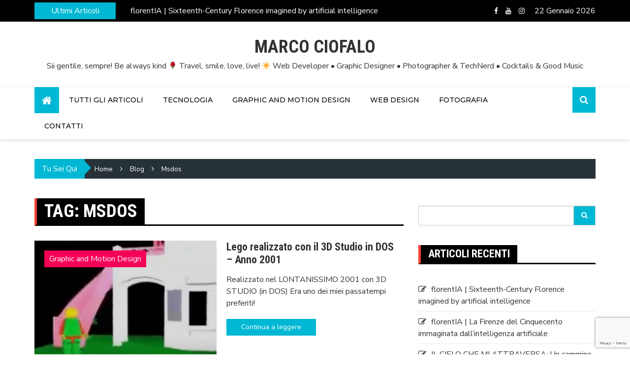

--- FILE ---
content_type: text/html; charset=UTF-8
request_url: https://www.marcociofalo.com/tag/msdos/
body_size: 74873
content:
<!doctype html>
<html lang="it-IT">
<head>
	<meta charset="UTF-8">
	<meta name="viewport" content="width=device-width, initial-scale=1">
	<link rel="profile" href="https://gmpg.org/xfn/11">

	
	<!-- This site is optimized with the Yoast SEO plugin v16.1.1 - https://yoast.com/wordpress/plugins/seo/ -->
	<title>msdos Archivi - Marco Ciofalo</title>
	<meta name="robots" content="index, follow, max-snippet:-1, max-image-preview:large, max-video-preview:-1" />
	<link rel="canonical" href="https://www.marcociofalo.com/tag/msdos/" />
	<meta property="og:locale" content="it_IT" />
	<meta property="og:type" content="article" />
	<meta property="og:title" content="msdos Archivi - Marco Ciofalo" />
	<meta property="og:url" content="https://www.marcociofalo.com/tag/msdos/" />
	<meta property="og:site_name" content="Marco Ciofalo" />
	<meta name="twitter:card" content="summary_large_image" />
	<script type="application/ld+json" class="yoast-schema-graph">{"@context":"https://schema.org","@graph":[{"@type":"WebSite","@id":"https://www.marcociofalo.com/#website","url":"https://www.marcociofalo.com/","name":"Marco Ciofalo","description":"Sii gentile, sempre! Be always kind \ud83c\udf39 Travel, smile, love, live! \u2600\ufe0f Web Developer \u2022 Graphic Designer \u2022 Photographer &amp; TechNerd \u2022 Cocktails &amp; Good Music","potentialAction":[{"@type":"SearchAction","target":"https://www.marcociofalo.com/?s={search_term_string}","query-input":"required name=search_term_string"}],"inLanguage":"it-IT"},{"@type":"CollectionPage","@id":"https://www.marcociofalo.com/tag/msdos/#webpage","url":"https://www.marcociofalo.com/tag/msdos/","name":"msdos Archivi - Marco Ciofalo","isPartOf":{"@id":"https://www.marcociofalo.com/#website"},"breadcrumb":{"@id":"https://www.marcociofalo.com/tag/msdos/#breadcrumb"},"inLanguage":"it-IT","potentialAction":[{"@type":"ReadAction","target":["https://www.marcociofalo.com/tag/msdos/"]}]},{"@type":"BreadcrumbList","@id":"https://www.marcociofalo.com/tag/msdos/#breadcrumb","itemListElement":[{"@type":"ListItem","position":1,"item":{"@type":"WebPage","@id":"https://www.marcociofalo.com/","url":"https://www.marcociofalo.com/","name":"Home"}},{"@type":"ListItem","position":2,"item":{"@type":"WebPage","@id":"https://www.marcociofalo.com/tag/msdos/","url":"https://www.marcociofalo.com/tag/msdos/","name":"msdos"}}]}]}</script>
	<!-- / Yoast SEO plugin. -->


<link rel='dns-prefetch' href='//codice.shinystat.com' />
<link rel='dns-prefetch' href='//www.google.com' />
<link rel='dns-prefetch' href='//fonts.googleapis.com' />
<link rel='dns-prefetch' href='//s.w.org' />
<link rel="alternate" type="application/rss+xml" title="Marco Ciofalo &raquo; Feed" href="https://www.marcociofalo.com/feed/" />
<link rel="alternate" type="application/rss+xml" title="Marco Ciofalo &raquo; Feed dei commenti" href="https://www.marcociofalo.com/comments/feed/" />
<link rel="alternate" type="application/rss+xml" title="Marco Ciofalo &raquo; msdos Feed del tag" href="https://www.marcociofalo.com/tag/msdos/feed/" />
		<script type="text/javascript">
			window._wpemojiSettings = {"baseUrl":"https:\/\/s.w.org\/images\/core\/emoji\/13.0.1\/72x72\/","ext":".png","svgUrl":"https:\/\/s.w.org\/images\/core\/emoji\/13.0.1\/svg\/","svgExt":".svg","source":{"concatemoji":"https:\/\/www.marcociofalo.com\/wp-includes\/js\/wp-emoji-release.min.js?ver=5.6"}};
			!function(e,a,t){var r,n,o,i,p=a.createElement("canvas"),s=p.getContext&&p.getContext("2d");function c(e,t){var a=String.fromCharCode;s.clearRect(0,0,p.width,p.height),s.fillText(a.apply(this,e),0,0);var r=p.toDataURL();return s.clearRect(0,0,p.width,p.height),s.fillText(a.apply(this,t),0,0),r===p.toDataURL()}function l(e){if(!s||!s.fillText)return!1;switch(s.textBaseline="top",s.font="600 32px Arial",e){case"flag":return!c([127987,65039,8205,9895,65039],[127987,65039,8203,9895,65039])&&(!c([55356,56826,55356,56819],[55356,56826,8203,55356,56819])&&!c([55356,57332,56128,56423,56128,56418,56128,56421,56128,56430,56128,56423,56128,56447],[55356,57332,8203,56128,56423,8203,56128,56418,8203,56128,56421,8203,56128,56430,8203,56128,56423,8203,56128,56447]));case"emoji":return!c([55357,56424,8205,55356,57212],[55357,56424,8203,55356,57212])}return!1}function d(e){var t=a.createElement("script");t.src=e,t.defer=t.type="text/javascript",a.getElementsByTagName("head")[0].appendChild(t)}for(i=Array("flag","emoji"),t.supports={everything:!0,everythingExceptFlag:!0},o=0;o<i.length;o++)t.supports[i[o]]=l(i[o]),t.supports.everything=t.supports.everything&&t.supports[i[o]],"flag"!==i[o]&&(t.supports.everythingExceptFlag=t.supports.everythingExceptFlag&&t.supports[i[o]]);t.supports.everythingExceptFlag=t.supports.everythingExceptFlag&&!t.supports.flag,t.DOMReady=!1,t.readyCallback=function(){t.DOMReady=!0},t.supports.everything||(n=function(){t.readyCallback()},a.addEventListener?(a.addEventListener("DOMContentLoaded",n,!1),e.addEventListener("load",n,!1)):(e.attachEvent("onload",n),a.attachEvent("onreadystatechange",function(){"complete"===a.readyState&&t.readyCallback()})),(r=t.source||{}).concatemoji?d(r.concatemoji):r.wpemoji&&r.twemoji&&(d(r.twemoji),d(r.wpemoji)))}(window,document,window._wpemojiSettings);
		</script>
		<style type="text/css">
img.wp-smiley,
img.emoji {
	display: inline !important;
	border: none !important;
	box-shadow: none !important;
	height: 1em !important;
	width: 1em !important;
	margin: 0 .07em !important;
	vertical-align: -0.1em !important;
	background: none !important;
	padding: 0 !important;
}
</style>
	<link rel='stylesheet' id='wp-block-library-css'  href='https://www.marcociofalo.com/wp-includes/css/dist/block-library/style.min.css?ver=5.6' type='text/css' media='all' />
<link rel='stylesheet' id='contact-form-7-css'  href='https://www.marcociofalo.com/wp-content/plugins/contact-form-7/includes/css/styles.css?ver=5.4' type='text/css' media='all' />
<link rel='stylesheet' id='hide-admin-bar-based-on-user-roles-css'  href='https://www.marcociofalo.com/wp-content/plugins/hide-admin-bar-based-on-user-roles/public/css/hide-admin-bar-based-on-user-roles-public.css?ver=1.7.0' type='text/css' media='all' />
<link rel='stylesheet' id='royale-news-pro-style-css'  href='https://www.marcociofalo.com/wp-content/themes/royale-news-pro/style.css?ver=5.6' type='text/css' media='all' />
<link rel='stylesheet' id='royale-news-pro-font-css'  href='//fonts.googleapis.com/css?family=Roboto+Condensed%3A400%2C400i%2C700%2C700i%7CNunito+Sans%3A400%2C400i%2C600%2C600i%2C700%2C700i%2C800%2C800i%7CMontserrat%3A400%2C400i%2C500%2C500i%2C600%2C600i%2C700%2C700i%2C800%2C800i&#038;subset=latin%2Clatin-ext&#038;ver=5.6' type='text/css' media='all' />
<link rel='stylesheet' id='royale-news-pro-main-css'  href='https://www.marcociofalo.com/wp-content/themes/royale-news-pro/assets/dist/css/main.css?ver=5.6' type='text/css' media='all' />
<script type='text/javascript' src='https://www.marcociofalo.com/wp-includes/js/jquery/jquery.min.js?ver=3.5.1' id='jquery-core-js'></script>
<script type='text/javascript' src='https://www.marcociofalo.com/wp-includes/js/jquery/jquery-migrate.min.js?ver=3.3.2' id='jquery-migrate-js'></script>
<script type='text/javascript' src='https://www.marcociofalo.com/wp-content/plugins/hide-admin-bar-based-on-user-roles/public/js/hide-admin-bar-based-on-user-roles-public.js?ver=1.7.0' id='hide-admin-bar-based-on-user-roles-js'></script>
<script type='text/javascript' async src='https://codice.shinystat.com/cgi-bin/getcod.cgi?USER=marcociofalo&#038;NODW=yes&#038;WPPV=1.0.7' id='shinystat-analytics_getcod-js'></script>
<link rel="https://api.w.org/" href="https://www.marcociofalo.com/wp-json/" /><link rel="alternate" type="application/json" href="https://www.marcociofalo.com/wp-json/wp/v2/tags/121" /><link rel="EditURI" type="application/rsd+xml" title="RSD" href="https://www.marcociofalo.com/xmlrpc.php?rsd" />
<link rel="wlwmanifest" type="application/wlwmanifest+xml" href="https://www.marcociofalo.com/wp-includes/wlwmanifest.xml" /> 
<meta name="generator" content="WordPress 5.6" />
<!-- HFCM by 99 Robots - Snippet # 1: GoogleAnalytics -->
<!-- Google tag (gtag.js) -->
<script async src="https://www.googletagmanager.com/gtag/js?id=G-ZDLPBV4F8R"></script>
<script>
  window.dataLayer = window.dataLayer || [];
  function gtag(){dataLayer.push(arguments);}
  gtag('js', new Date());

  gtag('config', 'G-ZDLPBV4F8R');
</script>

<!-- /end HFCM by 99 Robots -->
               
        <style>
                            .header-mask {
                    background-color: rgba(0,0,0,0.2);
                }
                                .site-title {
                    font-size: 36pxpx;
                }
                                .header-style-2 .logo-section,
                .middle-header {
                    padding-top: 30px;
                }
                                .header-style-2 .logo-section,
                .middle-header {
                    padding-bottom: 30px;
                }
                                .header-style-2 .menu-section,
                .bottom-header,
                .mean-container .mean-nav {
                    background-color: rgba(255,255,255,1);
                }
                                .main-navigation .primary-menu > li > a,
                .mean-container .mean-nav ul li a,
                .mean-container .mean-nav ul li li a {
                    color: rgba(0,0,0,1);
                }

                .mean-container .mean-nav ul li a.mean-expand,
                .mean-container .mean-nav ul li a.mean-expand {
                    color: rgba(0,0,0,1);
                }
                                .main-navigation .primary-menu li a:hover {
                    color: #00bfa5;
                }
                                .main-navigation .primary-menu li a:hover {
                    background-color: rgba(255,255,255,0);
                }
                                .main-navigation .primary-menu li.current_page_item > a, 
                .main-navigation .primary-menu li.current_page_item > a:hover,
                .main-navigation .primary-menu li.current-menu-item > a, 
                .main-navigation .primary-menu li.current-menu-item > a:hover {
                    color: #ffffff;
                }
                                .main-navigation .primary-menu li.current_page_item > a, 
                .main-navigation .primary-menu li.current_page_item > a:hover,
                .main-navigation .primary-menu li.current-menu-item > a, 
                .main-navigation .primary-menu li.current-menu-item > a:hover {
                    background-color: #f44336;
                }
                                .main-navigation ul ul {
                    background-color: rgba(0,0,0,1);
                }
                                .main-navigation .primary-menu li .sub-menu li a {
                    color: rgba(255,255,255,1);
                }
                                .main-navigation .primary-menu li .sub-menu li a {
                    background-color: rgba(0,0,0,1);
                }
                                .main-navigation .primary-menu li .sub-menu li a:hover {
                    color: #00bfa5;
                }
                                .main-navigation .primary-menu li .sub-menu li a:hover {
                    background-color: rgba(0,0,0,0);
                }
                                .search-icon {
                    color: rgba(255,255,255,1);
                }
                                .search-icon {
                    background-color: #00b8d4;
                }
                                .header-layout-one .main-navigation .menu-home-icon a,
                .header-style-2 .main-navigation .menu-home-icon a {
                    color: rgba(255,255,255,1);
                }
                                .header-layout-one .main-navigation .menu-home-icon a, 
                .header-style-2 .main-navigation .menu-home-icon a {
                    background-color: #00B8D4;
                }
                            
            .breadcrumbs .trail-browse {
                color: #fff;
            }

            .cat-links a:nth-child(1) {
    			background-color: #f50057;
    		}
    		.cat-links a:nth-child(2) {
    			background-color: #d500f9;
    		}
    		.cat-links a:nth-child(3) {
    			background-color: #651fff;
    		}
    		.cat-links a:nth-child(4) {
    			background-color: #3d5afe;
    		}
    		.cat-links a:nth-child(5) {
    			background-color: #2979ff;
    		}
    		.cat-links a:nth-child(6) {
    			background-color: #00b0ff;
    		}
    		.cat-links a:nth-child(7) {
    			background-color: #03A9F4;
    		}
                            .ticker-title-container,
                .breadcrumbs .trail-browse,
                .page-numbers.current,
                #searchsubmit,
                .news-content a.btn-more,
                .ticker-under-header .owl-carousel .owl-nav button.owl-prev, 
                .ticker-under-header .owl-carousel .owl-nav button.owl-next {
                    background-color: #00b8d4;
                }

                .breadcrumbs .trail-browse::after {
                    border-left-color: #00b8d4;
                }

                .single-post-share .post-share li a,
                .page-numbers, .scroll-top,
                .scroll-top {
                    border-color: #00b8d4;
                }

                .scroll-top,
                .footer .widget-title {
                    color: #00b8d4;
                }
                                .ticker-news a:hover,
                .social-menu li a[href*=".com"]:hover::before,
                .news-title a:hover,
                .entry-meta a:hover,
                .widget a:hover,
                .post-navigation .nav-links .nav-previous a:hover,
                .post-navigation .nav-links .nav-next a:hover,
                .related-slider .owl-item .item .news-title a:hover,
                .news-detail .entry-meta .cat-links a:hover,
                .comments-area a:hover,
                .breadcrumbs li a:hover span,
                .menu-footer-menu-container ul li a:hover {
                    color: #00bfa5;
                }
                                .search-form-container::before {
                    border-bottom-color: #263238;
                }

                #searchsubmit:hover,
                .breadcrumb-container,
                button:hover, input[type="button"]:hover, 
                input[type="reset"]:hover, 
                input[type="submit"]:hover,
                .news-content a.btn-more:hover,
                .cat-links a:hover,
                .page-numbers:hover,
                .single-post-share .post-share li a:hover,
                .scroll-top:hover,
                .search-form-container .search-form,
                .ticker-under-header .owl-carousel .owl-nav button.owl-prev:hover, 
                .ticker-under-header .owl-carousel .owl-nav button.owl-next:hover {
                    background-color: #263238;
                }

                .search-form-container .search-form,
                .page-numbers:hover,
                .single-post-share .post-share li a:hover,
                .scroll-top:hover {
                    border-color: #263238;
                }

                .news-section-info, 
                .sidebar .widget-info {
                    border-left-color: #263238;
                }

                .sidebar .sidebar-widget-info,
                .news-section-title {

                    border-bottom-color: #263238;
                }
                                header .site-title {
                    font-family: Roboto Condensed;
                }
                                @media (min-width: 1024px) {
                
                    header .site-title {
                        font-size: 36px;
                    }
                }
                                header .site-title {
                    font-weight: 700;
                }
                                header .site-title {
                    font-style: normal;
                }
                                header .site-title {
                    text-transform: uppercase;
                }
                                header .site-title {
                    line-height: 1.2;
                }
                                header .site-title {
                    letter-spacing: 0px;
                }
                                body,
                .royale-news-pro-news-trending-posts .news-title,
                .royale-news-pro-news-recent-posts .news-title {

                    font-family: Nunito Sans;
                }
                                body,
                .royale-news-pro-news-trending-posts .news-title,
                .royale-news-pro-news-recent-posts .news-title {
                    font-size: 16px;
                }
                                body,
                .royale-news-pro-news-trending-posts .news-title,
                .royale-news-pro-news-recent-posts .news-title {
                    font-weight: 400;
                }
                                body,
                .royale-news-pro-news-trending-posts .news-title,
                .royale-news-pro-news-recent-posts .news-title {
                    line-height: 1.5;
                }
                                h1,h2,h3,h4,h5,h6,
                .h1,.h2,.h3,.h4,.h5,.h6 {
                    font-family: Roboto Condensed;
                }
                                @media (min-width: 1024px) {
                    h1, .h1 {
                        font-size: 36px;
                    }
                }
                                h1, .h1 {
                    font-weight: 700;
                }
                                h1, .h1 {
                    font-style: normal;
                }
                                h1, .h1 {
                    text-transform: none;
                }
                                h1, .h1 {
                    line-height: 1.2;
                }
                                h1, .h1 {
                    letter-spacing: 0px;
                }
                                @media (min-width: 1024px) {
                    h2, .h2 {
                        font-size: 32px;
                    }
                }
                                h2, .h2 {
                    font-weight: 700;
                }
                                h2, .h2 {
                    font-style: normal;
                }
                                h2, .h2 {
                    text-transform: none;
                }
                                h2, .h2 {
                    line-height: 1.2;
                }
                                h2, .h2 {
                    letter-spacing: 0px;
                }
                                @media (min-width: 1024px) {
                    h3, .h3 {
                        font-size: 24px;
                    }
                }
                                h3, .h3 {
                    font-weight: 700;
                }
                                h3, .h3 {
                    font-style: normal;
                }
                                h3, .h3 {
                    text-transform: none;
                }
                                h3, .h3 {
                    line-height: 1.2;
                }
                                h3, .h3 {
                    letter-spacing: 0px;
                }
                                @media (min-width: 1024px) {
                    h4, .h4 {
                        font-size: 18px;
                    }
                }
                                h4, .h4 {
                    font-weight: 700;
                }
                                h4, .h4 {
                    font-style: normal;
                }
                                h4, .h4 {
                    text-transform: none;
                }
                                h4, .h4 {
                    line-height: 1.2;
                }
                                h4, .h4{
                    letter-spacing: 0px;
                }
                                @media (min-width: 1024px) {
                    h5, .h5 {
                        font-size: 17px;
                    }
                }
                                h5, .h5 {
                    font-weight: 700;
                }
                                h5, .h5 {
                    font-style: normal;
                }
                                h5, .h5 {
                    text-transform: none;
                }
                                h5, .h5 {
                    line-height: 1.2;
                }
                                h5, .h5 {
                    letter-spacing: 0px;
                }
                                @media (min-width: 1024px) {
                    h6, .h6 {
                        font-size: 16px;
                    }
                }
                                h6, .h6 {
                    font-weight: 700;
                }
                                h6, .h6 {
                    font-style: normal;
                }
                                h6, .h6 {
                    text-transform: none;
                }
                                h6, .h6 {
                    line-height: 1.2;
                }
                                h6, .h6 {
                    letter-spacing: 0px;
                }
                                .news-title,
                .single-post-title {
                    font-family: Roboto Condensed;
                }
                                @media (min-width: 1024px) {
                    .extra-big-news-title {
                        font-size: 28px;
                    }
                }
                                .extra-big-news-title {
                    font-weight: 700;
                }
                                .extra-big-news-title {
                    font-style: normal;
                }
                                .extra-big-news-title {
                    text-transform: none;
                }
                
                @media(min-width:1051px) {

                    .extra-big-news-title {

                        line-height: 1.2;
                    }
                }

                                .extra-big-news-title {
                
                    letter-spacing: 0px;
                }
                                @media (min-width: 1024px) {
                    .big-news-title {
                        font-size: 22px;
                    }
                }
                                .big-news-title {
                    font-weight: 700;
                }
                                .big-news-title {
                    font-style: normal;
                }
                                .big-news-title {
                    text-transform: none;
                }
                
                @media(min-width:1051px) {

                    .big-news-title {

                        line-height: 1.2;
                    }
                }

                                .big-news-title {
                
                    letter-spacing: 0px;
                }
                                @media (min-width: 1024px) {
                    .small-news-title {
                        font-size: 18px;
                    }
                }
                                .small-news-title {
                    font-weight: 700;
                }
                                .small-news-title {
                    font-style: normal;
                }
                                .small-news-title {
                    text-transform: none;
                }
                
                @media(min-width:1051px) {

                    .small-news-title {

                        line-height: 1.2;
                    }
                }

                                .small-news-title {
                
                    letter-spacing: 0px;
                }
                                .entry-meta a {
                    font-family: Nunito Sans;
                }
                                @media (min-width: 1024px) {
                    .entry-meta a {
                        font-size: 14px;
                    }
                }
                                .entry-meta a {
                    font-weight: 400;
                }
                                .entry-meta a {
                    font-style: normal;
                }
                                .entry-meta a {
                    text-transform: none;
                }
                
                @media(min-width:1051px) {

                    .entry-meta a {

                        line-height: 1;
                    }
                }

                                .entry-meta a {
                
                    letter-spacing: 0px;
                }
                                .main-navigation .primary-menu li a {
                    font-family: Montserrat;
                }
                                @media (min-width: 1024px) {
                    .main-navigation .primary-menu li a {
                        font-size: 14px;
                    }
                }
                                .main-navigation .primary-menu li a {
                    font-weight: 500;
                }
                                .main-navigation .primary-menu li a {
                    font-style: normal;
                }
                                .main-navigation .primary-menu li a {
                    text-transform: uppercase;
                }
                                .main-navigation .primary-menu li a {
                
                    letter-spacing: 0px;
                }
                                @media (min-width: 1024px) {
                    .main-navigation .primary-menu li .sub-menu li a {
                        font-size: 14px;
                    }
                }
                                .main-navigation .primary-menu li .sub-menu li a {
                    font-weight: 400;
                }
                                .main-navigation .primary-menu li .sub-menu li a {
                    font-style: normal;
                }
                                .main-navigation .primary-menu li .sub-menu li a {
                    text-transform: none;
                }
                                .main-navigation .primary-menu li .sub-menu li a {
                
                    letter-spacing: 0px;
                }
                                .related-news-section .section-title,
                .news-section .news-section-info .section-title,
                .news-section .news-section-title .section-title {
                    font-family: Roboto Condensed;
                }
                                @media (min-width: 1024px) {
                    .related-news-section .section-title,
                    .news-section .news-section-info .section-title,
                    .news-section .news-section-title .section-title {
                        font-size: 22px;
                    }
                }
                                .related-news-section .section-title,
                .news-section .news-section-info .section-title,
                .news-section .news-section-title .section-title {
                    font-weight: 700;
                }
                                .related-news-section .section-title,
                .news-section .news-section-info .section-title,
                .news-section .news-section-title .section-title {
                    font-style: normal;
                }
                                .related-news-section .section-title,
                .news-section .news-section-info .section-title,
                .news-section .news-section-title .section-title {
                    text-transform: uppercase;
                }
                
                @media(min-width:1051px) {

                    .related-news-section .section-title,
                    .news-section .news-section-info .section-title,
                    .news-section .news-section-title .section-title {

                        line-height: 1.2;
                    }
                }

                                .related-news-section .section-title,
                .news-section .news-section-info .section-title,
                .news-section .news-section-title .section-title {
                
                    letter-spacing: 0px;
                }
                                @media (min-width: 1024px) {
                    .news-cat-link {
                        font-size: 16px;
                    }
                }
                                .news-cat-link {
                    font-weight: 400;
                }
                                .news-cat-link {
                    font-style: normal;
                }
                                .news-cat-link {
                    text-transform: uppercase;
                }
                
                @media(min-width:1051px) {

                    .news-cat-link {

                        line-height: 2;
                    }
                }

                                .news-cat-link {
                
                    letter-spacing: 0px;
                }
                                .widget-info .widget-title,
                .sidebar .sidebar-widget-info .widget-title {
                    font-family: Roboto Condensed;
                }
                                @media (min-width: 1024px) {
                    .widget-info .widget-title,
                    .sidebar .sidebar-widget-info .widget-title {
                        font-size: 22px;
                    }
                }
                                .widget-info .widget-title,
                .sidebar .sidebar-widget-info .widget-title {
                    font-weight: 700;
                }
                                .widget-info .widget-title,
                .sidebar .sidebar-widget-info .widget-title {
                    font-style: normal;
                }
                                .widget-info .widget-title,
                .sidebar .sidebar-widget-info .widget-title {
                    text-transform: uppercase;
                }
                
                @media(min-width:1051px) {

                    .widget-info .widget-title,
                    .sidebar .sidebar-widget-info .widget-title {

                        line-height: 1.2;
                    }
                }

                                .widget-info .widget-title,
                .sidebar .sidebar-widget-info .widget-title {
                
                    letter-spacing: 0px;
                }
                                .rnp-pagination {

                    text-align: left;
                }
                                .news-section-info .section-title, .sidebar .widget-info .widget-title {

                    color: #ffffff                }
                                .news-cat-link {

                    color: #000000                }
                                .news-section-info .section-title,
                .sidebar .widget-info .widget-title {

                    background-color: #000000                }
                                .news-section-info, .sidebar .widget-info {

                    border-bottom-color: #000000                }
                                .news-section-info, .sidebar .widget-info {

                    border-left-color: #f44336                }
                        </style>
        <link rel="icon" href="https://www.marcociofalo.com/wp-content/uploads/2021/04/cropped-iconasito-32x32.jpg" sizes="32x32" />
<link rel="icon" href="https://www.marcociofalo.com/wp-content/uploads/2021/04/cropped-iconasito-192x192.jpg" sizes="192x192" />
<link rel="apple-touch-icon" href="https://www.marcociofalo.com/wp-content/uploads/2021/04/cropped-iconasito-180x180.jpg" />
<meta name="msapplication-TileImage" content="https://www.marcociofalo.com/wp-content/uploads/2021/04/cropped-iconasito-270x270.jpg" />
</head>

<body data-rsssl=1 class="archive tag tag-msdos tag-121 hfeed">
        <a class="skip-link screen-reader-text" href="#content">Skip to content</a>
	    	<header class="header header-layout-one">
	    	<div class="top-header">
			<div class="container">
				<div class="row clearfix">
					<div class="col-md-8">
				 									<div class="row clearfix ticker-news-section">
																	<div class="col-xs-3 col-sm-3">
										<div class="ticker-title-container">
											<div class="ticker-title">
												<p>Ultimi articoli</p>
											</div><!-- .ticker-title -->
										</div><!-- .ticker-title-container -->								
									</div><!-- .col-xs-3.col-sm-3 -->
																	<div class="col-xs-9 col-sm-9">
									<div class="ticker-detail-container">
										<div class="owl-carousel ticker-news-carousel">
																							<div class="item">
													<div class="ticker-news">
														<a href="https://www.marcociofalo.com/florentia-sixteenth-century-florence-imagined-by-artificial-intelligence/">florentIA | Sixteenth-Century Florence imagined by artificial intelligence</a>
													</div><!-- .ticker-news -->
												</div><!-- .item -->
																								<div class="item">
													<div class="ticker-news">
														<a href="https://www.marcociofalo.com/florentia-la-firenze-del-cinquecento-immaginata-dall-intelligenza-artificiale/">florentIA | La Firenze del Cinquecento immaginata dall’intelligenza artificiale</a>
													</div><!-- .ticker-news -->
												</div><!-- .item -->
																								<div class="item">
													<div class="ticker-news">
														<a href="https://www.marcociofalo.com/il-cielo-che-mi-attraversa-un-viaggio-tra-stelle-natura-e-senso-della-vita/">IL CIELO CHE MI ATTRAVERSA: Un cammino solitario tra terra e stelle, alla ricerca del senso della vita</a>
													</div><!-- .ticker-news -->
												</div><!-- .item -->
																								<div class="item">
													<div class="ticker-news">
														<a href="https://www.marcociofalo.com/shirokuro-il-ristorante-giapponese-2d-di-new-york-che-sembra-un-quaderno-da-disegno/">Shirokuro, il Ristorante Giapponese 2D di New York che Sembra un Quaderno da Disegno</a>
													</div><!-- .ticker-news -->
												</div><!-- .item -->
																								<div class="item">
													<div class="ticker-news">
														<a href="https://www.marcociofalo.com/photo-shoots-in-val-dorcia-among-the-most-beautiful-villages-in-tuscany-pienza-san-quirico-vitaleta-and-montepulciano/">Photo shoots in Val d&#8217;Orcia among the most beautiful villages in Tuscany: Pienza, San Quirico, Vitaleta, and Montepulciano</a>
													</div><!-- .ticker-news -->
												</div><!-- .item -->
																						</div><!-- .owl-carousel.ticker-news-carousel -->
									</div><!-- .ticker-detail-container -->
								</div><!-- .col-xs-9.col-sm-9 -->
							</div><!-- .row.clearfix.ticker-news-section -->
												</div><!-- .col-md-8 -->
					<div class="col-md-4 hidden-sm hidden-xs">
						<div class="clearfix current-date-social-links">
														 	<div class="current-date-container">
									<div class="current-date">
										<p>
											22 Gennaio 2026										</p>
									</div><!-- .current-date -->
								</div><!-- .current-date-container -->
					 								 		<div class="social-menu-container">
						 		<div class="menu-social-menu-container"><ul id="menu-social-menu" class="social-menu clearfix"><li id="menu-item-119" class="menu-item menu-item-type-custom menu-item-object-custom menu-item-119"><a href="https://www.facebook.com/marcociofalocreativemind">Facebook</a></li>
<li id="menu-item-124" class="menu-item menu-item-type-custom menu-item-object-custom menu-item-124"><a href="https://www.youtube.com/channel/UCc9ULnMrJ0-_mKr55Ykx1lA">Youtube</a></li>
<li id="menu-item-18489" class="menu-item menu-item-type-custom menu-item-object-custom menu-item-18489"><a href="https://instagram.com/marcodigispace">Instagram</a></li>
</ul></div>						 	</div><!-- .social-menu-container -->
						</div><!-- .clearfix -->
 					</div><!-- .col-md-4.hidden-sm.hidden-xs -->
 				</div><!-- .row.clearfix -->
			</div><!-- .container -->
		</div><!-- .top-header -->
    	    <div class="middle-header">
		<div class="container">
			<div class="row clearfix">
						 		<div class="col-md-12">
		 									<div class="site-info text-center">
							<span class="site-title">
								<a href="https://www.marcociofalo.com/" rel="home">
			                        Marco Ciofalo			                    </a>
							</span><!-- .site-title -->
							<p class="site-description">
								Sii gentile, sempre! Be always kind 🌹 Travel, smile, love, live! ☀️ Web Developer • Graphic Designer • Photographer &amp; TechNerd • Cocktails &amp; Good Music							</p><!-- .site-description -->
						</div><!-- .site-info -->
										</div><!-- .col-md-5 -->
						 	</div><!-- .row.clearfix -->
		</div><!-- .container -->
	</div><!-- .middle-header -->

	<div class="bottom-header sticky-header">
		<div class="container">
			<div class="row clearfix">
				<div class="col-md-11">
		 			<div class="menu-container clearfix">
						<nav id="site-navigation" class="main-navigation" role="navigation">
		                    <div class="primary-menu-container"><ul id="primary-menu" class="primary-menu"><li class="menu-home-icon"><a href="https://www.marcociofalo.com/"><i class="fa fa-home" aria-hidden="true"></i></a></li><li id="menu-item-18529" class="menu-item menu-item-type-post_type menu-item-object-page current_page_parent menu-item-18529"><a href="https://www.marcociofalo.com/blog/">Tutti gli articoli</a></li>
<li id="menu-item-17" class="menu-item menu-item-type-taxonomy menu-item-object-category menu-item-17"><a href="https://www.marcociofalo.com/category/tecnologia/">Tecnologia</a></li>
<li id="menu-item-18530" class="menu-item menu-item-type-taxonomy menu-item-object-category menu-item-18530"><a href="https://www.marcociofalo.com/category/graphic-and-motion-design/">Graphic and Motion Design</a></li>
<li id="menu-item-18531" class="menu-item menu-item-type-taxonomy menu-item-object-category menu-item-18531"><a href="https://www.marcociofalo.com/category/webdesign/">Web Design</a></li>
<li id="menu-item-18475" class="menu-item menu-item-type-taxonomy menu-item-object-category menu-item-18475"><a href="https://www.marcociofalo.com/category/fotografia/">Fotografia</a></li>
<li id="menu-item-18720" class="menu-item menu-item-type-post_type menu-item-object-page menu-item-18720"><a href="https://www.marcociofalo.com/contatti/">Contatti</a></li>
</ul></div>		                </nav><!-- #site-navigation -->
		            </div><!-- .menu-container.clearfix -->
				</div><!-- .col-md-1 -->
						 			<div class="col-md-1 hidden-xs hidden-sm">
						<div class="search-container pull-right">
							<div class="search-icon">
								<i class="fa fa-search"></i><!-- .fa.fa-search -->
							</div><!-- .search-icon -->
						</div><!-- .search-container.pull-right -->
					</div><!-- .col-md-2.hidden-xs.hidden-sm -->
					<div class="col-md-12 search-form-main-container">
						<div class="search-form-container">
							<form role="search" method="get" id="search-form" class="search-form" action="https://www.marcociofalo.com/" >
			    	<div class="input-group stylish-input-group">
			    		<label class="screen-reader-text" for="s">Search for:</label>
			    		<input type="text" value="" name="s" id="s" class="form-control" />
			    		<span class="input-group-addon">
			    			<button type="submit" id="searchsubmit" value="Search">
			    				<i class="fa fa-search"></i>
			    			</button>
			    		</span>
			    	</div>
			    </form>						</div><!-- .search-form-container -->				
					</div><!-- .col-md-12 -->
		 					 	</div><!-- .row.clearfix -->
		</div><!-- .container -->
	</div><!-- .bottom-header -->
</header><!-- .header -->    <div id="content" class="site-content">	 			<div class="container">
			        <div class="row clearfix">
			            <div class="col-md-12">
			                <div class="breadcrumb-container clearfix">
			                	<nav role="navigation" aria-label="Breadcrumbs" class="breadcrumb-trail breadcrumbs" itemprop="breadcrumb"><span class="trail-browse">Tu sei qui</span><ul class="trail-items" itemscope itemtype="http://schema.org/BreadcrumbList"><meta name="numberOfItems" content="3" /><meta name="itemListOrder" content="Ascending" /><li itemprop="itemListElement" itemscope itemtype="http://schema.org/ListItem" class="trail-item trail-begin"><a href="https://www.marcociofalo.com/" rel="home" itemprop="item"><span itemprop="name">Home</span></a><meta itemprop="position" content="1" /></li><li itemprop="itemListElement" itemscope itemtype="http://schema.org/ListItem" class="trail-item"><a href="https://www.marcociofalo.com/blog/" itemprop="item"><span itemprop="name">Blog</span></a><meta itemprop="position" content="2" /></li><li itemprop="itemListElement" itemscope itemtype="http://schema.org/ListItem" class="trail-item trail-end"><a href="https://www.marcociofalo.com/tag/msdos" itemprop="item"><span itemprop="name">msdos</span></a><meta itemprop="position" content="3" /></li></ul></nav>			                </div><!-- .breadcrumb.clearfix -->
			            </div><!-- .col-md-12 -->
			        </div><!-- .row.clearfix -->
			    </div><!-- .container -->
 					<div id="primary" class="content-area inner-page-container">
		<main id="main" class="site-main">
			<div class="container">
				<div class="row">
										<div class="col-md-8 sticky-section">
						<div class="row">
							<div class="col-md-12">
								<div class="news-section-info clearfix">
									<h1 class="section-title">Tag: <span>msdos</span></h1>								</div><!-- .news-section-info -->
															</div>
																<div class="col-md-12">
										<div class="archive-section-content" id="post-18549" class="post-18549 post type-post status-publish format-standard has-post-thumbnail hentry category-graphic-and-motion-design tag-3d-studio-max tag-3dsmax tag-3dstudio tag-modellazione-3d tag-msdos">
	<div class="row clearfix archive-news-content">
					<div class="col-sm-6 gutter-right">
				<div class="news-image">
					<a href="https://www.marcociofalo.com/lego-realizzato-con-il-3d-studio-in-dos-anno-2001/">
						<img width="761" height="492" src="https://www.marcociofalo.com/wp-content/uploads/2021/04/lego-761x492.jpg" class="img-responsive wp-post-image" alt="Lego realizzato con il 3D Studio in DOS &#8211; Anno 2001" loading="lazy" />						<div class="mask"></div><!-- .mask -->
					</a>
					<span class="cat-links"> <a href="https://www.marcociofalo.com/category/graphic-and-motion-design/" rel="category tag">Graphic and Motion Design</a></span>				</div><!-- .news-image -->
			</div>
					<div class="col-sm-6 gutter-left">
			<div class="news-detail">
				<h4 class="news-title big-news-title">
					<a href="https://www.marcociofalo.com/lego-realizzato-con-il-3d-studio-in-dos-anno-2001/">Lego realizzato con il 3D Studio in DOS &#8211; Anno 2001</a>
				</h4><!-- .news-title -->
									<div class="entry-meta">
						 
			            											</div><!-- .entry-meta -->
								    <div class="news-content">
		            <p>Realizzato nel LONTANISSIMO 2001 con 3D STUDIO (in DOS) Era uno dei miei passatempi preferiti!</p>
			            <a href="https://www.marcociofalo.com/lego-realizzato-con-il-3d-studio-in-dos-anno-2001/" class="btn-more">
			            	Continua a leggere			            </a><!-- .btn-more -->
			            		        </div><!-- .news-content -->
			</div>
		</div>
	</div><!-- .row.clearfix.archive-news-content #post-18549 -->
</div><!-- .archive-section-content -->									</div>
									 		<div class="col-sm-12">
 			<div class="rnp-pagination">
							</div><!-- .rnp-pagination -->
		</div><!-- .col-sm-12 -->
 								</div><!--.row.clearfix.news-section.news-section-three-->
					</div>
					<div class="col-md-4 sticky-section">
	<div class="row clearfix sidebar">
		<div id="search-2" class="col-md-12 widget widget_search"><form role="search" method="get" id="search-form" class="search-form" action="https://www.marcociofalo.com/" >
			    	<div class="input-group stylish-input-group">
			    		<label class="screen-reader-text" for="s">Search for:</label>
			    		<input type="text" value="" name="s" id="s" class="form-control" />
			    		<span class="input-group-addon">
			    			<button type="submit" id="searchsubmit" value="Search">
			    				<i class="fa fa-search"></i>
			    			</button>
			    		</span>
			    	</div>
			    </form></div>
		<div id="recent-posts-2" class="col-md-12 widget widget_recent_entries">
		<div class="widget-info clearfix"><h3 class="widget-title">Articoli recenti</h3></div>
		<ul>
											<li>
					<a href="https://www.marcociofalo.com/florentia-sixteenth-century-florence-imagined-by-artificial-intelligence/">florentIA | Sixteenth-Century Florence imagined by artificial intelligence</a>
									</li>
											<li>
					<a href="https://www.marcociofalo.com/florentia-la-firenze-del-cinquecento-immaginata-dall-intelligenza-artificiale/">florentIA | La Firenze del Cinquecento immaginata dall’intelligenza artificiale</a>
									</li>
											<li>
					<a href="https://www.marcociofalo.com/il-cielo-che-mi-attraversa-un-viaggio-tra-stelle-natura-e-senso-della-vita/">IL CIELO CHE MI ATTRAVERSA: Un cammino solitario tra terra e stelle, alla ricerca del senso della vita</a>
									</li>
											<li>
					<a href="https://www.marcociofalo.com/shirokuro-il-ristorante-giapponese-2d-di-new-york-che-sembra-un-quaderno-da-disegno/">Shirokuro, il Ristorante Giapponese 2D di New York che Sembra un Quaderno da Disegno</a>
									</li>
											<li>
					<a href="https://www.marcociofalo.com/photo-shoots-in-val-dorcia-among-the-most-beautiful-villages-in-tuscany-pienza-san-quirico-vitaleta-and-montepulciano/">Photo shoots in Val d&#8217;Orcia among the most beautiful villages in Tuscany: Pienza, San Quirico, Vitaleta, and Montepulciano</a>
									</li>
											<li>
					<a href="https://www.marcociofalo.com/servizi-fotografici-in-val-dorcia-tra-i-borghi-piu-belli-della-toscana-pienza-san-quirico-vitaleta-e-montepulciano/">Servizi fotografici in Val d&#8217;Orcia tra i borghi più belli della Toscana: Pienza, San Quirico, Vitaleta e Montepulciano</a>
									</li>
											<li>
					<a href="https://www.marcociofalo.com/realizzazione-siti-internet-per-ristoranti-pizzerie-trattorie-osterie-bar/">Realizzazione Siti Internet per Ristoranti, Pizzerie, Trattorie, Osterie, Bar</a>
									</li>
											<li>
					<a href="https://www.marcociofalo.com/il-potere-del-silenzio-una-strategia-antica-per-vincere-nel-mondo-moderno/">Il Potere del Silenzio: Una Strategia Antica per Vincere nel Mondo Moderno</a>
									</li>
											<li>
					<a href="https://www.marcociofalo.com/la-stanza-cinese-e-lillusione-della-comprensione-siamo-solo-macchine-ben-allenate/">La Stanza Cinese e l’Illusione della Comprensione: Siamo Solo Macchine Ben Allenate?</a>
									</li>
											<li>
					<a href="https://www.marcociofalo.com/agi-la-prossima-frontiera-dellintelligenza-artificiale-e-perche-cambiera-tutto/">AGI: La Prossima Frontiera dell’Intelligenza Artificiale (e Perché Cambierà Tutto)</a>
									</li>
					</ul>

		</div><div id="categories-2" class="col-md-12 widget widget_categories"><div class="widget-info clearfix"><h3 class="widget-title">Categorie</h3></div>
			<ul>
					<li class="cat-item cat-item-520"><a href="https://www.marcociofalo.com/category/cinema/">Cinema</a>
</li>
	<li class="cat-item cat-item-70"><a href="https://www.marcociofalo.com/category/divagando/">Divagando</a>
</li>
	<li class="cat-item cat-item-65"><a href="https://www.marcociofalo.com/category/fotografia/">Fotografia</a>
</li>
	<li class="cat-item cat-item-68"><a href="https://www.marcociofalo.com/category/graphic-and-motion-design/">Graphic and Motion Design</a>
</li>
	<li class="cat-item cat-item-64"><a href="https://www.marcociofalo.com/category/passioni-e-hobbies/">Passioni e Hobbies</a>
</li>
	<li class="cat-item cat-item-16"><a href="https://www.marcociofalo.com/category/tecnologia/">Tecnologia</a>
</li>
	<li class="cat-item cat-item-66"><a href="https://www.marcociofalo.com/category/viaggiare-in-italia-e-nel-mondo/">Viaggiare in Italia e nel mondo</a>
</li>
	<li class="cat-item cat-item-67"><a href="https://www.marcociofalo.com/category/webdesign/">Web Design</a>
</li>
			</ul>

			</div><div id="tag_cloud-1" class="col-md-12 widget widget_tag_cloud"><div class="widget-info clearfix"><h3 class="widget-title">Tag popolari</h3></div><div class="tagcloud"><a href="https://www.marcociofalo.com/tag/ai/" class="tag-cloud-link tag-link-231 tag-link-position-1" style="font-size: 13.133333333333pt;" aria-label="ai (9 elementi)">ai</a>
<a href="https://www.marcociofalo.com/tag/alexa/" class="tag-cloud-link tag-link-43 tag-link-position-2" style="font-size: 13.133333333333pt;" aria-label="alexa (9 elementi)">alexa</a>
<a href="https://www.marcociofalo.com/tag/alexa-echo-dot/" class="tag-cloud-link tag-link-41 tag-link-position-3" style="font-size: 11.966666666667pt;" aria-label="alexa echo dot (8 elementi)">alexa echo dot</a>
<a href="https://www.marcociofalo.com/tag/amazon/" class="tag-cloud-link tag-link-40 tag-link-position-4" style="font-size: 11.966666666667pt;" aria-label="amazon (8 elementi)">amazon</a>
<a href="https://www.marcociofalo.com/tag/amazon-alexa/" class="tag-cloud-link tag-link-39 tag-link-position-5" style="font-size: 11.966666666667pt;" aria-label="amazon alexa (8 elementi)">amazon alexa</a>
<a href="https://www.marcociofalo.com/tag/amazon-alexa-vs-google-home/" class="tag-cloud-link tag-link-47 tag-link-position-6" style="font-size: 11.966666666667pt;" aria-label="amazon alexa vs google home (8 elementi)">amazon alexa vs google home</a>
<a href="https://www.marcociofalo.com/tag/artificiale/" class="tag-cloud-link tag-link-34 tag-link-position-7" style="font-size: 9.6333333333333pt;" aria-label="artificiale (6 elementi)">artificiale</a>
<a href="https://www.marcociofalo.com/tag/assistente/" class="tag-cloud-link tag-link-29 tag-link-position-8" style="font-size: 9.6333333333333pt;" aria-label="assistente (6 elementi)">assistente</a>
<a href="https://www.marcociofalo.com/tag/assistenti-virtuali/" class="tag-cloud-link tag-link-52 tag-link-position-9" style="font-size: 13.133333333333pt;" aria-label="assistenti virtuali (9 elementi)">assistenti virtuali</a>
<a href="https://www.marcociofalo.com/tag/beauty/" class="tag-cloud-link tag-link-72 tag-link-position-10" style="font-size: 8pt;" aria-label="beauty (5 elementi)">beauty</a>
<a href="https://www.marcociofalo.com/tag/bellezza/" class="tag-cloud-link tag-link-175 tag-link-position-11" style="font-size: 14.066666666667pt;" aria-label="bellezza (10 elementi)">bellezza</a>
<a href="https://www.marcociofalo.com/tag/ciofalo/" class="tag-cloud-link tag-link-35 tag-link-position-12" style="font-size: 9.6333333333333pt;" aria-label="ciofalo (6 elementi)">ciofalo</a>
<a href="https://www.marcociofalo.com/tag/comunicazione/" class="tag-cloud-link tag-link-27 tag-link-position-13" style="font-size: 10.8pt;" aria-label="comunicazione (7 elementi)">comunicazione</a>
<a href="https://www.marcociofalo.com/tag/creativita/" class="tag-cloud-link tag-link-234 tag-link-position-14" style="font-size: 8pt;" aria-label="creatività (5 elementi)">creatività</a>
<a href="https://www.marcociofalo.com/tag/dialogo/" class="tag-cloud-link tag-link-51 tag-link-position-15" style="font-size: 11.966666666667pt;" aria-label="dialogo (8 elementi)">dialogo</a>
<a href="https://www.marcociofalo.com/tag/digimodels/" class="tag-cloud-link tag-link-285 tag-link-position-16" style="font-size: 8pt;" aria-label="digimodels (5 elementi)">digimodels</a>
<a href="https://www.marcociofalo.com/tag/digitale/" class="tag-cloud-link tag-link-36 tag-link-position-17" style="font-size: 9.6333333333333pt;" aria-label="digitale (6 elementi)">digitale</a>
<a href="https://www.marcociofalo.com/tag/echo-dot/" class="tag-cloud-link tag-link-42 tag-link-position-18" style="font-size: 13.133333333333pt;" aria-label="echo dot (9 elementi)">echo dot</a>
<a href="https://www.marcociofalo.com/tag/echo-dot-vs-google-home-mini/" class="tag-cloud-link tag-link-46 tag-link-position-19" style="font-size: 11.966666666667pt;" aria-label="echo dot vs google home mini (8 elementi)">echo dot vs google home mini</a>
<a href="https://www.marcociofalo.com/tag/fashion/" class="tag-cloud-link tag-link-73 tag-link-position-20" style="font-size: 9.6333333333333pt;" aria-label="fashion (6 elementi)">fashion</a>
<a href="https://www.marcociofalo.com/tag/firenze/" class="tag-cloud-link tag-link-37 tag-link-position-21" style="font-size: 16.633333333333pt;" aria-label="firenze (13 elementi)">firenze</a>
<a href="https://www.marcociofalo.com/tag/fotografia/" class="tag-cloud-link tag-link-79 tag-link-position-22" style="font-size: 15.7pt;" aria-label="fotografia (12 elementi)">fotografia</a>
<a href="https://www.marcociofalo.com/tag/fotografo/" class="tag-cloud-link tag-link-78 tag-link-position-23" style="font-size: 11.966666666667pt;" aria-label="fotografo (8 elementi)">fotografo</a>
<a href="https://www.marcociofalo.com/tag/google-home/" class="tag-cloud-link tag-link-45 tag-link-position-24" style="font-size: 11.966666666667pt;" aria-label="google home (8 elementi)">google home</a>
<a href="https://www.marcociofalo.com/tag/google-home-mini/" class="tag-cloud-link tag-link-44 tag-link-position-25" style="font-size: 11.966666666667pt;" aria-label="google home mini (8 elementi)">google home mini</a>
<a href="https://www.marcociofalo.com/tag/innovazione-tecnologica/" class="tag-cloud-link tag-link-483 tag-link-position-26" style="font-size: 9.6333333333333pt;" aria-label="innovazione tecnologica (6 elementi)">innovazione tecnologica</a>
<a href="https://www.marcociofalo.com/tag/intelligenza/" class="tag-cloud-link tag-link-30 tag-link-position-27" style="font-size: 13.133333333333pt;" aria-label="intelligenza (9 elementi)">intelligenza</a>
<a href="https://www.marcociofalo.com/tag/intelligenza-artificiale/" class="tag-cloud-link tag-link-49 tag-link-position-28" style="font-size: 22pt;" aria-label="intelligenza artificiale (23 elementi)">intelligenza artificiale</a>
<a href="https://www.marcociofalo.com/tag/marco/" class="tag-cloud-link tag-link-33 tag-link-position-29" style="font-size: 9.6333333333333pt;" aria-label="marco (6 elementi)">marco</a>
<a href="https://www.marcociofalo.com/tag/marco-ciofalo/" class="tag-cloud-link tag-link-50 tag-link-position-30" style="font-size: 15pt;" aria-label="marco ciofalo (11 elementi)">marco ciofalo</a>
<a href="https://www.marcociofalo.com/tag/moda/" class="tag-cloud-link tag-link-283 tag-link-position-31" style="font-size: 9.6333333333333pt;" aria-label="moda (6 elementi)">moda</a>
<a href="https://www.marcociofalo.com/tag/modella/" class="tag-cloud-link tag-link-173 tag-link-position-32" style="font-size: 13.133333333333pt;" aria-label="modella (9 elementi)">modella</a>
<a href="https://www.marcociofalo.com/tag/modelling/" class="tag-cloud-link tag-link-287 tag-link-position-33" style="font-size: 8pt;" aria-label="modelling (5 elementi)">modelling</a>
<a href="https://www.marcociofalo.com/tag/news/" class="tag-cloud-link tag-link-38 tag-link-position-34" style="font-size: 9.6333333333333pt;" aria-label="news (6 elementi)">news</a>
<a href="https://www.marcociofalo.com/tag/photographer/" class="tag-cloud-link tag-link-286 tag-link-position-35" style="font-size: 8pt;" aria-label="photographer (5 elementi)">photographer</a>
<a href="https://www.marcociofalo.com/tag/photography/" class="tag-cloud-link tag-link-284 tag-link-position-36" style="font-size: 8pt;" aria-label="photography (5 elementi)">photography</a>
<a href="https://www.marcociofalo.com/tag/robot/" class="tag-cloud-link tag-link-48 tag-link-position-37" style="font-size: 11.966666666667pt;" aria-label="robot (8 elementi)">robot</a>
<a href="https://www.marcociofalo.com/tag/servizi-fotografici/" class="tag-cloud-link tag-link-129 tag-link-position-38" style="font-size: 13.133333333333pt;" aria-label="servizi fotografici (9 elementi)">servizi fotografici</a>
<a href="https://www.marcociofalo.com/tag/talking/" class="tag-cloud-link tag-link-31 tag-link-position-39" style="font-size: 9.6333333333333pt;" aria-label="talking (6 elementi)">talking</a>
<a href="https://www.marcociofalo.com/tag/tecnologia/" class="tag-cloud-link tag-link-26 tag-link-position-40" style="font-size: 15pt;" aria-label="tecnologia (11 elementi)">tecnologia</a>
<a href="https://www.marcociofalo.com/tag/toscana/" class="tag-cloud-link tag-link-162 tag-link-position-41" style="font-size: 11.966666666667pt;" aria-label="toscana (8 elementi)">toscana</a>
<a href="https://www.marcociofalo.com/tag/viaggi/" class="tag-cloud-link tag-link-146 tag-link-position-42" style="font-size: 14.066666666667pt;" aria-label="viaggi (10 elementi)">viaggi</a>
<a href="https://www.marcociofalo.com/tag/viaggiare/" class="tag-cloud-link tag-link-147 tag-link-position-43" style="font-size: 11.966666666667pt;" aria-label="viaggiare (8 elementi)">viaggiare</a>
<a href="https://www.marcociofalo.com/tag/video/" class="tag-cloud-link tag-link-32 tag-link-position-44" style="font-size: 8pt;" aria-label="video (5 elementi)">video</a>
<a href="https://www.marcociofalo.com/tag/video-iphone-8-plus/" class="tag-cloud-link tag-link-160 tag-link-position-45" style="font-size: 11.966666666667pt;" aria-label="video iphone 8 plus (8 elementi)">video iphone 8 plus</a></div>
</div><div id="royale-news-pro-social-widget-1" class="col-md-12 widget royale-news-pro-news-social-widget"><div class="widget-info clearfix"><h3 class="widget-title">Seguimi su</h3></div>            <div class="widget-social-links">
                <ul class="social-links-list">
                                            <li class="facebook-link">
                        	<a href="https://www.facebook.com/marcociofalocreativemind" class="clearfix">
                        		Facebook                        		<span class="social-icon">
                        			<i class="fa fa-facebook"></i>
                        		</span>                        		
                        	</a>
                        </li>
                                                <li class="instagram-link">
                        	<a href="https://instagram.com/marcodigispace" class="clearfix">
                        		Instagram                        		<span class="social-icon">
                        			<i class="fa fa-instagram"></i>
                        		</span>
                        	</a>
                        </li>
                                                <li class="youtube-link">
                        	<a href="https://www.youtube.com/channel/UCc9ULnMrJ0-_mKr55Ykx1lA" class="clearfix">
                        		Youtube                        		<span class="social-icon">
                        			<i class="fa fa-youtube"></i>
                        		</span>
                       		</a>
                       	</li>
                                        </ul>
            </div>
            </div><div id="sidebar-widget-four-1" class="col-md-12 widget royale-news-pro-news-slider-posts recent-posts"><div class="widget-info clearfix"><h3 class="widget-title">Editor Pick</h3></div>                <div class="widget-content clearfix">
                    <div class="owl-carousel sidebar-widget-carousel">
                                                        <div class="item">
                                    <div class="big-news-content" style="background-image: url( https://www.marcociofalo.com/wp-content/uploads/2025/12/71HrP1sYerL._AC_UF10001000_QL80_-667x600.jpg );">
                                        <div class="news-image">
                                            <a href="https://www.marcociofalo.com/il-cielo-che-mi-attraversa-un-viaggio-tra-stelle-natura-e-senso-della-vita/">
                                                <div class="mask"></div><!-- .mask -->
                                            </a>                                            
                                            <div class="news-detail">
                                                <span class="cat-links"> <a href="https://www.marcociofalo.com/category/divagando/" rel="category tag">Divagando</a> <a href="https://www.marcociofalo.com/category/passioni-e-hobbies/" rel="category tag">Passioni e Hobbies</a> <a href="https://www.marcociofalo.com/category/viaggiare-in-italia-e-nel-mondo/" rel="category tag">Viaggiare in Italia e nel mondo</a></span>                                                <h4 class="news-title big-news-title">
                                                    <a href="https://www.marcociofalo.com/il-cielo-che-mi-attraversa-un-viaggio-tra-stelle-natura-e-senso-della-vita/">IL CIELO CHE MI ATTRAVERSA: Un cammino solitario tra terra e stelle, alla ricerca del senso della vita</a>
                                                </h4><!-- .news-title -->
                                                <div class="entry-meta">
                                                      
                                                </div><!-- .entry-meta -->
                                            </div><!-- .news-detail -->
                                        </div><!-- .news-image -->                  
                                    </div><!-- .big-news-content -->
                                </div>
                                                                <div class="item">
                                    <div class="big-news-content" style="background-image: url( https://www.marcociofalo.com/wp-content/uploads/2020/09/io-900x600.jpg );">
                                        <div class="news-image">
                                            <a href="https://www.marcociofalo.com/marco-ciofalo/">
                                                <div class="mask"></div><!-- .mask -->
                                            </a>                                            
                                            <div class="news-detail">
                                                <span class="cat-links"> <a href="https://www.marcociofalo.com/category/fotografia/" rel="category tag">Fotografia</a> <a href="https://www.marcociofalo.com/category/graphic-and-motion-design/" rel="category tag">Graphic and Motion Design</a> <a href="https://www.marcociofalo.com/category/passioni-e-hobbies/" rel="category tag">Passioni e Hobbies</a> <a href="https://www.marcociofalo.com/category/tecnologia/" rel="category tag">Tecnologia</a> <a href="https://www.marcociofalo.com/category/webdesign/" rel="category tag">Web Design</a></span>                                                <h4 class="news-title big-news-title">
                                                    <a href="https://www.marcociofalo.com/marco-ciofalo/">Marco Ciofalo</a>
                                                </h4><!-- .news-title -->
                                                <div class="entry-meta">
                                                      
                                                </div><!-- .entry-meta -->
                                            </div><!-- .news-detail -->
                                        </div><!-- .news-image -->                  
                                    </div><!-- .big-news-content -->
                                </div>
                                                    </div>
                </div>
                </div>	</div><!-- .row.clearfix.sidebar -->
</div>
				</div><!-- .row.section -->
			</div><!-- .container -->
		</main><!-- .main-container -->
	</div>
	</div><!--#content.site-content-->
			<footer class="footer">
			<div class="container">
			<div class="row clearfix top-footer">
						<div class="widget widget_shinystat_analytics">
			<center>
				<a id="shinystat_img_container" href="https://www.shinystat.com/it/vedistat.html" target="_blank"></a>
			</center>
			</div>
		
			<!-- Insert image element ig_ inside the widget div -->
			<script type="text/javascript">

				(function () {
					var a = document.getElementById("shinystat_img_container");

					var waitImg = function(key, attempts, timeout, callback) {
						if (!!window[key]) {
							callback();
						} else {
							if (attempts > 0 ) {
								setTimeout(function() {
									waitImg(key, attempts-1, timeout, callback);
								}, timeout);
							}
						} 
					};
 
					waitImg("ig_", 30, 200, function() {
						a.appendChild(ig_);
						ig_.removeAttribute("width");
						ig_.removeAttribute("height");
					});
					
				})();

				
			</script>
		
				</div><!-- .row.clearfix.top-footer -->
			<div class="row clearfix bottom-footer">
		 			<div class="col-md-6">
				<div class="copyright-container">
					<div class="copyright-text">
						<p>© Copyright 2025 Marco Ciofalo . All Right Reserved.</p>
					</div><!-- .copyright-text -->
				</div><!-- .copyright-container -->
			</div><!-- .col-md-6 -->
 			 		<div class="col-md-6">
	 		<div class="footer-menu-container">
			 	<div class="menu-footer-menu-container"><ul id="menu-footer-menu" class="footer-menu clearfix"><li id="menu-item-126" class="menu-item menu-item-type-custom menu-item-object-custom menu-item-126"><a href="#">Privacy Policy</a></li>
</ul></div>		 	</div><!-- .footer-menu-container -->
	 	</div><!-- .col-md-6 -->
 				</div><!-- .row.clearfix.bottom-footer -->
					</div><!-- .container -->
		</footer><!-- .footer -->
		        <div class="scroll-top" id="scroll-top">
				<i class="fa fa-long-arrow-up"></i><!-- .fa.fa-long-arrow.up -->
			</div><!-- .scroll-top#scroll-top -->
    		<link rel='stylesheet' id='glg-photobox-style-css'  href='https://www.marcociofalo.com/wp-content/plugins/gallery-lightbox-slider/css/photobox/photobox.min.css?ver=1.0.0.41' type='text/css' media='' />
<script type='text/javascript' src='https://www.marcociofalo.com/wp-includes/js/dist/vendor/wp-polyfill.min.js?ver=7.4.4' id='wp-polyfill-js'></script>
<script type='text/javascript' id='wp-polyfill-js-after'>
( 'fetch' in window ) || document.write( '<script src="https://www.marcociofalo.com/wp-includes/js/dist/vendor/wp-polyfill-fetch.min.js?ver=3.0.0"></scr' + 'ipt>' );( document.contains ) || document.write( '<script src="https://www.marcociofalo.com/wp-includes/js/dist/vendor/wp-polyfill-node-contains.min.js?ver=3.42.0"></scr' + 'ipt>' );( window.DOMRect ) || document.write( '<script src="https://www.marcociofalo.com/wp-includes/js/dist/vendor/wp-polyfill-dom-rect.min.js?ver=3.42.0"></scr' + 'ipt>' );( window.URL && window.URL.prototype && window.URLSearchParams ) || document.write( '<script src="https://www.marcociofalo.com/wp-includes/js/dist/vendor/wp-polyfill-url.min.js?ver=3.6.4"></scr' + 'ipt>' );( window.FormData && window.FormData.prototype.keys ) || document.write( '<script src="https://www.marcociofalo.com/wp-includes/js/dist/vendor/wp-polyfill-formdata.min.js?ver=3.0.12"></scr' + 'ipt>' );( Element.prototype.matches && Element.prototype.closest ) || document.write( '<script src="https://www.marcociofalo.com/wp-includes/js/dist/vendor/wp-polyfill-element-closest.min.js?ver=2.0.2"></scr' + 'ipt>' );
</script>
<script type='text/javascript' src='https://www.marcociofalo.com/wp-includes/js/dist/i18n.min.js?ver=326fe7fbfdb407b6edbcfba7e17f3909' id='wp-i18n-js'></script>
<script type='text/javascript' src='https://www.marcociofalo.com/wp-includes/js/dist/vendor/lodash.min.js?ver=4.17.19' id='lodash-js'></script>
<script type='text/javascript' id='lodash-js-after'>
window.lodash = _.noConflict();
</script>
<script type='text/javascript' src='https://www.marcociofalo.com/wp-includes/js/dist/url.min.js?ver=546985423132a4810813187ac344bd3e' id='wp-url-js'></script>
<script type='text/javascript' src='https://www.marcociofalo.com/wp-includes/js/dist/hooks.min.js?ver=54e7683a4c0aafac0448bb95dc8d53ba' id='wp-hooks-js'></script>
<script type='text/javascript' id='wp-api-fetch-js-translations'>
( function( domain, translations ) {
	var localeData = translations.locale_data[ domain ] || translations.locale_data.messages;
	localeData[""].domain = domain;
	wp.i18n.setLocaleData( localeData, domain );
} )( "default", {"translation-revision-date":"2021-01-27 14:41:16+0000","generator":"GlotPress\/3.0.0-alpha.2","domain":"messages","locale_data":{"messages":{"":{"domain":"messages","plural-forms":"nplurals=2; plural=n != 1;","lang":"it"},"You are probably offline.":["Sei probabilmente offline."],"Media upload failed. If this is a photo or a large image, please scale it down and try again.":["Upload dei media falliti. Se questa \u00e8 una foto o un'immagine grande, riduci le dimensioni e riprova."],"The response is not a valid JSON response.":["La risposta non \u00e8 una risposta JSON valida."],"An unknown error occurred.":["Si \u00e8 verificato un errore sconosciuto."]}},"comment":{"reference":"wp-includes\/js\/dist\/api-fetch.js"}} );
</script>
<script type='text/javascript' src='https://www.marcociofalo.com/wp-includes/js/dist/api-fetch.min.js?ver=5f98b08f212ba8fa8b4685ad2e1b1378' id='wp-api-fetch-js'></script>
<script type='text/javascript' id='wp-api-fetch-js-after'>
wp.apiFetch.use( wp.apiFetch.createRootURLMiddleware( "https://www.marcociofalo.com/wp-json/" ) );
wp.apiFetch.nonceMiddleware = wp.apiFetch.createNonceMiddleware( "f1bf404cae" );
wp.apiFetch.use( wp.apiFetch.nonceMiddleware );
wp.apiFetch.use( wp.apiFetch.mediaUploadMiddleware );
wp.apiFetch.nonceEndpoint = "https://www.marcociofalo.com/wp-admin/admin-ajax.php?action=rest-nonce";
</script>
<script type='text/javascript' id='contact-form-7-js-extra'>
/* <![CDATA[ */
var wpcf7 = [];
/* ]]> */
</script>
<script type='text/javascript' src='https://www.marcociofalo.com/wp-content/plugins/contact-form-7/includes/js/index.js?ver=5.4' id='contact-form-7-js'></script>
<script type='text/javascript' src='https://www.marcociofalo.com/wp-content/themes/royale-news-pro/assets/dist/js/bundle.min.js?ver=2.0.8' id='royale-news-pro-bundle-js'></script>
<script type='text/javascript' src='https://www.google.com/recaptcha/api.js?render=6Lf-y6oaAAAAAEGPd7092rgLvZjdXDxoSwZcoiQ8&#038;ver=3.0' id='google-recaptcha-js'></script>
<script type='text/javascript' id='wpcf7-recaptcha-js-extra'>
/* <![CDATA[ */
var wpcf7_recaptcha = {"sitekey":"6Lf-y6oaAAAAAEGPd7092rgLvZjdXDxoSwZcoiQ8","actions":{"homepage":"homepage","contactform":"contactform"}};
/* ]]> */
</script>
<script type='text/javascript' src='https://www.marcociofalo.com/wp-content/plugins/contact-form-7/modules/recaptcha/index.js?ver=5.4' id='wpcf7-recaptcha-js'></script>
<script type='text/javascript' src='https://www.marcociofalo.com/wp-includes/js/wp-embed.min.js?ver=5.6' id='wp-embed-js'></script>
<script type='text/javascript' src='https://www.marcociofalo.com/wp-content/plugins/gallery-lightbox-slider/js/jquery/photobox/jquery.photobox.min.js?ver=1.0.0.41' id='glg-photobox-js'></script>

<!--[if lt IE 9]><link rel="stylesheet" href="https://www.marcociofalo.com/wp-content/plugins/gallery-lightbox-slider '/css/photobox/photobox.ie.css'.'"><![endif]-->

<style type="text/css">
#pbOverlay { background:rgba(0,0,0,.90)  none repeat scroll 0% 0% !important; }
	.gallery-caption, .blocks-gallery-item figcaption { display: none !important; }	.pbWrapper > img{display: inline;}
	#pbThumbsToggler {display: none !important;}
</style>

<script type="text/javascript">// <![CDATA[
jQuery(document).ready(function($) {
	/* START --- Gallery Lightbox Lite --- */
	
    function escapeHtml(unsafe) {
        return unsafe
            .replace(/&/g, "&amp;")
            .replace(/</g, "&lt;")
            .replace(/>/g, "&gt;")
            .replace(/"/g, "&quot;")
            .replace(/'/g, "&#039;");
    }
	/* Gutenberg Adaptive */
	$('.blocks-gallery-item, .wp-block-image').each(function(i) {

		var $blck = $(this).find('img'),
		$isSrc = $blck.attr('src');

		if (! $blck.closest('a').length) {
			$blck.wrap('<a class="glg-a-custom-wrap" href="'+$isSrc+'"></a>');
		}
		else {
			$blck.closest('a').addClass('glg-a-custom-wrap');
		}

        /* Sanitize */
        if (typeof $blck.attr('alt') !== 'undefined' && $blck.attr('alt') !== '') {
            $blck.attr('alt', escapeHtml($blck.attr('alt')));
        }

	});

	
	/* Initialize!
	.glg-a-custom-wrap (Block Gallery)
	.carousel-item:not(".bx-clone") > a:not(".icp_custom_link") (Image Carousel)
	.gallery-item > dt > a (Native Gallery) */
	$('.gallery, .ghozylab-gallery, .wp-block-gallery')
		.photobox('.carousel-item > a:not(".icp_custom_link"),a.glg-a-custom-wrap, .gallery-item > dt > a, .gallery-item > div > a',{
			autoplay: true,
			time: 3000,
			thumbs: true,
			counter: ''
		}, callback);
		function callback(){
		};

});

/* END --- Gallery Lightbox Lite --- */

// ]]></script>


                </body>
        </html>
    
	


--- FILE ---
content_type: text/html; charset=utf-8
request_url: https://www.google.com/recaptcha/api2/anchor?ar=1&k=6Lf-y6oaAAAAAEGPd7092rgLvZjdXDxoSwZcoiQ8&co=aHR0cHM6Ly93d3cubWFyY29jaW9mYWxvLmNvbTo0NDM.&hl=en&v=PoyoqOPhxBO7pBk68S4YbpHZ&size=invisible&anchor-ms=20000&execute-ms=30000&cb=w1dostd4anlb
body_size: 48688
content:
<!DOCTYPE HTML><html dir="ltr" lang="en"><head><meta http-equiv="Content-Type" content="text/html; charset=UTF-8">
<meta http-equiv="X-UA-Compatible" content="IE=edge">
<title>reCAPTCHA</title>
<style type="text/css">
/* cyrillic-ext */
@font-face {
  font-family: 'Roboto';
  font-style: normal;
  font-weight: 400;
  font-stretch: 100%;
  src: url(//fonts.gstatic.com/s/roboto/v48/KFO7CnqEu92Fr1ME7kSn66aGLdTylUAMa3GUBHMdazTgWw.woff2) format('woff2');
  unicode-range: U+0460-052F, U+1C80-1C8A, U+20B4, U+2DE0-2DFF, U+A640-A69F, U+FE2E-FE2F;
}
/* cyrillic */
@font-face {
  font-family: 'Roboto';
  font-style: normal;
  font-weight: 400;
  font-stretch: 100%;
  src: url(//fonts.gstatic.com/s/roboto/v48/KFO7CnqEu92Fr1ME7kSn66aGLdTylUAMa3iUBHMdazTgWw.woff2) format('woff2');
  unicode-range: U+0301, U+0400-045F, U+0490-0491, U+04B0-04B1, U+2116;
}
/* greek-ext */
@font-face {
  font-family: 'Roboto';
  font-style: normal;
  font-weight: 400;
  font-stretch: 100%;
  src: url(//fonts.gstatic.com/s/roboto/v48/KFO7CnqEu92Fr1ME7kSn66aGLdTylUAMa3CUBHMdazTgWw.woff2) format('woff2');
  unicode-range: U+1F00-1FFF;
}
/* greek */
@font-face {
  font-family: 'Roboto';
  font-style: normal;
  font-weight: 400;
  font-stretch: 100%;
  src: url(//fonts.gstatic.com/s/roboto/v48/KFO7CnqEu92Fr1ME7kSn66aGLdTylUAMa3-UBHMdazTgWw.woff2) format('woff2');
  unicode-range: U+0370-0377, U+037A-037F, U+0384-038A, U+038C, U+038E-03A1, U+03A3-03FF;
}
/* math */
@font-face {
  font-family: 'Roboto';
  font-style: normal;
  font-weight: 400;
  font-stretch: 100%;
  src: url(//fonts.gstatic.com/s/roboto/v48/KFO7CnqEu92Fr1ME7kSn66aGLdTylUAMawCUBHMdazTgWw.woff2) format('woff2');
  unicode-range: U+0302-0303, U+0305, U+0307-0308, U+0310, U+0312, U+0315, U+031A, U+0326-0327, U+032C, U+032F-0330, U+0332-0333, U+0338, U+033A, U+0346, U+034D, U+0391-03A1, U+03A3-03A9, U+03B1-03C9, U+03D1, U+03D5-03D6, U+03F0-03F1, U+03F4-03F5, U+2016-2017, U+2034-2038, U+203C, U+2040, U+2043, U+2047, U+2050, U+2057, U+205F, U+2070-2071, U+2074-208E, U+2090-209C, U+20D0-20DC, U+20E1, U+20E5-20EF, U+2100-2112, U+2114-2115, U+2117-2121, U+2123-214F, U+2190, U+2192, U+2194-21AE, U+21B0-21E5, U+21F1-21F2, U+21F4-2211, U+2213-2214, U+2216-22FF, U+2308-230B, U+2310, U+2319, U+231C-2321, U+2336-237A, U+237C, U+2395, U+239B-23B7, U+23D0, U+23DC-23E1, U+2474-2475, U+25AF, U+25B3, U+25B7, U+25BD, U+25C1, U+25CA, U+25CC, U+25FB, U+266D-266F, U+27C0-27FF, U+2900-2AFF, U+2B0E-2B11, U+2B30-2B4C, U+2BFE, U+3030, U+FF5B, U+FF5D, U+1D400-1D7FF, U+1EE00-1EEFF;
}
/* symbols */
@font-face {
  font-family: 'Roboto';
  font-style: normal;
  font-weight: 400;
  font-stretch: 100%;
  src: url(//fonts.gstatic.com/s/roboto/v48/KFO7CnqEu92Fr1ME7kSn66aGLdTylUAMaxKUBHMdazTgWw.woff2) format('woff2');
  unicode-range: U+0001-000C, U+000E-001F, U+007F-009F, U+20DD-20E0, U+20E2-20E4, U+2150-218F, U+2190, U+2192, U+2194-2199, U+21AF, U+21E6-21F0, U+21F3, U+2218-2219, U+2299, U+22C4-22C6, U+2300-243F, U+2440-244A, U+2460-24FF, U+25A0-27BF, U+2800-28FF, U+2921-2922, U+2981, U+29BF, U+29EB, U+2B00-2BFF, U+4DC0-4DFF, U+FFF9-FFFB, U+10140-1018E, U+10190-1019C, U+101A0, U+101D0-101FD, U+102E0-102FB, U+10E60-10E7E, U+1D2C0-1D2D3, U+1D2E0-1D37F, U+1F000-1F0FF, U+1F100-1F1AD, U+1F1E6-1F1FF, U+1F30D-1F30F, U+1F315, U+1F31C, U+1F31E, U+1F320-1F32C, U+1F336, U+1F378, U+1F37D, U+1F382, U+1F393-1F39F, U+1F3A7-1F3A8, U+1F3AC-1F3AF, U+1F3C2, U+1F3C4-1F3C6, U+1F3CA-1F3CE, U+1F3D4-1F3E0, U+1F3ED, U+1F3F1-1F3F3, U+1F3F5-1F3F7, U+1F408, U+1F415, U+1F41F, U+1F426, U+1F43F, U+1F441-1F442, U+1F444, U+1F446-1F449, U+1F44C-1F44E, U+1F453, U+1F46A, U+1F47D, U+1F4A3, U+1F4B0, U+1F4B3, U+1F4B9, U+1F4BB, U+1F4BF, U+1F4C8-1F4CB, U+1F4D6, U+1F4DA, U+1F4DF, U+1F4E3-1F4E6, U+1F4EA-1F4ED, U+1F4F7, U+1F4F9-1F4FB, U+1F4FD-1F4FE, U+1F503, U+1F507-1F50B, U+1F50D, U+1F512-1F513, U+1F53E-1F54A, U+1F54F-1F5FA, U+1F610, U+1F650-1F67F, U+1F687, U+1F68D, U+1F691, U+1F694, U+1F698, U+1F6AD, U+1F6B2, U+1F6B9-1F6BA, U+1F6BC, U+1F6C6-1F6CF, U+1F6D3-1F6D7, U+1F6E0-1F6EA, U+1F6F0-1F6F3, U+1F6F7-1F6FC, U+1F700-1F7FF, U+1F800-1F80B, U+1F810-1F847, U+1F850-1F859, U+1F860-1F887, U+1F890-1F8AD, U+1F8B0-1F8BB, U+1F8C0-1F8C1, U+1F900-1F90B, U+1F93B, U+1F946, U+1F984, U+1F996, U+1F9E9, U+1FA00-1FA6F, U+1FA70-1FA7C, U+1FA80-1FA89, U+1FA8F-1FAC6, U+1FACE-1FADC, U+1FADF-1FAE9, U+1FAF0-1FAF8, U+1FB00-1FBFF;
}
/* vietnamese */
@font-face {
  font-family: 'Roboto';
  font-style: normal;
  font-weight: 400;
  font-stretch: 100%;
  src: url(//fonts.gstatic.com/s/roboto/v48/KFO7CnqEu92Fr1ME7kSn66aGLdTylUAMa3OUBHMdazTgWw.woff2) format('woff2');
  unicode-range: U+0102-0103, U+0110-0111, U+0128-0129, U+0168-0169, U+01A0-01A1, U+01AF-01B0, U+0300-0301, U+0303-0304, U+0308-0309, U+0323, U+0329, U+1EA0-1EF9, U+20AB;
}
/* latin-ext */
@font-face {
  font-family: 'Roboto';
  font-style: normal;
  font-weight: 400;
  font-stretch: 100%;
  src: url(//fonts.gstatic.com/s/roboto/v48/KFO7CnqEu92Fr1ME7kSn66aGLdTylUAMa3KUBHMdazTgWw.woff2) format('woff2');
  unicode-range: U+0100-02BA, U+02BD-02C5, U+02C7-02CC, U+02CE-02D7, U+02DD-02FF, U+0304, U+0308, U+0329, U+1D00-1DBF, U+1E00-1E9F, U+1EF2-1EFF, U+2020, U+20A0-20AB, U+20AD-20C0, U+2113, U+2C60-2C7F, U+A720-A7FF;
}
/* latin */
@font-face {
  font-family: 'Roboto';
  font-style: normal;
  font-weight: 400;
  font-stretch: 100%;
  src: url(//fonts.gstatic.com/s/roboto/v48/KFO7CnqEu92Fr1ME7kSn66aGLdTylUAMa3yUBHMdazQ.woff2) format('woff2');
  unicode-range: U+0000-00FF, U+0131, U+0152-0153, U+02BB-02BC, U+02C6, U+02DA, U+02DC, U+0304, U+0308, U+0329, U+2000-206F, U+20AC, U+2122, U+2191, U+2193, U+2212, U+2215, U+FEFF, U+FFFD;
}
/* cyrillic-ext */
@font-face {
  font-family: 'Roboto';
  font-style: normal;
  font-weight: 500;
  font-stretch: 100%;
  src: url(//fonts.gstatic.com/s/roboto/v48/KFO7CnqEu92Fr1ME7kSn66aGLdTylUAMa3GUBHMdazTgWw.woff2) format('woff2');
  unicode-range: U+0460-052F, U+1C80-1C8A, U+20B4, U+2DE0-2DFF, U+A640-A69F, U+FE2E-FE2F;
}
/* cyrillic */
@font-face {
  font-family: 'Roboto';
  font-style: normal;
  font-weight: 500;
  font-stretch: 100%;
  src: url(//fonts.gstatic.com/s/roboto/v48/KFO7CnqEu92Fr1ME7kSn66aGLdTylUAMa3iUBHMdazTgWw.woff2) format('woff2');
  unicode-range: U+0301, U+0400-045F, U+0490-0491, U+04B0-04B1, U+2116;
}
/* greek-ext */
@font-face {
  font-family: 'Roboto';
  font-style: normal;
  font-weight: 500;
  font-stretch: 100%;
  src: url(//fonts.gstatic.com/s/roboto/v48/KFO7CnqEu92Fr1ME7kSn66aGLdTylUAMa3CUBHMdazTgWw.woff2) format('woff2');
  unicode-range: U+1F00-1FFF;
}
/* greek */
@font-face {
  font-family: 'Roboto';
  font-style: normal;
  font-weight: 500;
  font-stretch: 100%;
  src: url(//fonts.gstatic.com/s/roboto/v48/KFO7CnqEu92Fr1ME7kSn66aGLdTylUAMa3-UBHMdazTgWw.woff2) format('woff2');
  unicode-range: U+0370-0377, U+037A-037F, U+0384-038A, U+038C, U+038E-03A1, U+03A3-03FF;
}
/* math */
@font-face {
  font-family: 'Roboto';
  font-style: normal;
  font-weight: 500;
  font-stretch: 100%;
  src: url(//fonts.gstatic.com/s/roboto/v48/KFO7CnqEu92Fr1ME7kSn66aGLdTylUAMawCUBHMdazTgWw.woff2) format('woff2');
  unicode-range: U+0302-0303, U+0305, U+0307-0308, U+0310, U+0312, U+0315, U+031A, U+0326-0327, U+032C, U+032F-0330, U+0332-0333, U+0338, U+033A, U+0346, U+034D, U+0391-03A1, U+03A3-03A9, U+03B1-03C9, U+03D1, U+03D5-03D6, U+03F0-03F1, U+03F4-03F5, U+2016-2017, U+2034-2038, U+203C, U+2040, U+2043, U+2047, U+2050, U+2057, U+205F, U+2070-2071, U+2074-208E, U+2090-209C, U+20D0-20DC, U+20E1, U+20E5-20EF, U+2100-2112, U+2114-2115, U+2117-2121, U+2123-214F, U+2190, U+2192, U+2194-21AE, U+21B0-21E5, U+21F1-21F2, U+21F4-2211, U+2213-2214, U+2216-22FF, U+2308-230B, U+2310, U+2319, U+231C-2321, U+2336-237A, U+237C, U+2395, U+239B-23B7, U+23D0, U+23DC-23E1, U+2474-2475, U+25AF, U+25B3, U+25B7, U+25BD, U+25C1, U+25CA, U+25CC, U+25FB, U+266D-266F, U+27C0-27FF, U+2900-2AFF, U+2B0E-2B11, U+2B30-2B4C, U+2BFE, U+3030, U+FF5B, U+FF5D, U+1D400-1D7FF, U+1EE00-1EEFF;
}
/* symbols */
@font-face {
  font-family: 'Roboto';
  font-style: normal;
  font-weight: 500;
  font-stretch: 100%;
  src: url(//fonts.gstatic.com/s/roboto/v48/KFO7CnqEu92Fr1ME7kSn66aGLdTylUAMaxKUBHMdazTgWw.woff2) format('woff2');
  unicode-range: U+0001-000C, U+000E-001F, U+007F-009F, U+20DD-20E0, U+20E2-20E4, U+2150-218F, U+2190, U+2192, U+2194-2199, U+21AF, U+21E6-21F0, U+21F3, U+2218-2219, U+2299, U+22C4-22C6, U+2300-243F, U+2440-244A, U+2460-24FF, U+25A0-27BF, U+2800-28FF, U+2921-2922, U+2981, U+29BF, U+29EB, U+2B00-2BFF, U+4DC0-4DFF, U+FFF9-FFFB, U+10140-1018E, U+10190-1019C, U+101A0, U+101D0-101FD, U+102E0-102FB, U+10E60-10E7E, U+1D2C0-1D2D3, U+1D2E0-1D37F, U+1F000-1F0FF, U+1F100-1F1AD, U+1F1E6-1F1FF, U+1F30D-1F30F, U+1F315, U+1F31C, U+1F31E, U+1F320-1F32C, U+1F336, U+1F378, U+1F37D, U+1F382, U+1F393-1F39F, U+1F3A7-1F3A8, U+1F3AC-1F3AF, U+1F3C2, U+1F3C4-1F3C6, U+1F3CA-1F3CE, U+1F3D4-1F3E0, U+1F3ED, U+1F3F1-1F3F3, U+1F3F5-1F3F7, U+1F408, U+1F415, U+1F41F, U+1F426, U+1F43F, U+1F441-1F442, U+1F444, U+1F446-1F449, U+1F44C-1F44E, U+1F453, U+1F46A, U+1F47D, U+1F4A3, U+1F4B0, U+1F4B3, U+1F4B9, U+1F4BB, U+1F4BF, U+1F4C8-1F4CB, U+1F4D6, U+1F4DA, U+1F4DF, U+1F4E3-1F4E6, U+1F4EA-1F4ED, U+1F4F7, U+1F4F9-1F4FB, U+1F4FD-1F4FE, U+1F503, U+1F507-1F50B, U+1F50D, U+1F512-1F513, U+1F53E-1F54A, U+1F54F-1F5FA, U+1F610, U+1F650-1F67F, U+1F687, U+1F68D, U+1F691, U+1F694, U+1F698, U+1F6AD, U+1F6B2, U+1F6B9-1F6BA, U+1F6BC, U+1F6C6-1F6CF, U+1F6D3-1F6D7, U+1F6E0-1F6EA, U+1F6F0-1F6F3, U+1F6F7-1F6FC, U+1F700-1F7FF, U+1F800-1F80B, U+1F810-1F847, U+1F850-1F859, U+1F860-1F887, U+1F890-1F8AD, U+1F8B0-1F8BB, U+1F8C0-1F8C1, U+1F900-1F90B, U+1F93B, U+1F946, U+1F984, U+1F996, U+1F9E9, U+1FA00-1FA6F, U+1FA70-1FA7C, U+1FA80-1FA89, U+1FA8F-1FAC6, U+1FACE-1FADC, U+1FADF-1FAE9, U+1FAF0-1FAF8, U+1FB00-1FBFF;
}
/* vietnamese */
@font-face {
  font-family: 'Roboto';
  font-style: normal;
  font-weight: 500;
  font-stretch: 100%;
  src: url(//fonts.gstatic.com/s/roboto/v48/KFO7CnqEu92Fr1ME7kSn66aGLdTylUAMa3OUBHMdazTgWw.woff2) format('woff2');
  unicode-range: U+0102-0103, U+0110-0111, U+0128-0129, U+0168-0169, U+01A0-01A1, U+01AF-01B0, U+0300-0301, U+0303-0304, U+0308-0309, U+0323, U+0329, U+1EA0-1EF9, U+20AB;
}
/* latin-ext */
@font-face {
  font-family: 'Roboto';
  font-style: normal;
  font-weight: 500;
  font-stretch: 100%;
  src: url(//fonts.gstatic.com/s/roboto/v48/KFO7CnqEu92Fr1ME7kSn66aGLdTylUAMa3KUBHMdazTgWw.woff2) format('woff2');
  unicode-range: U+0100-02BA, U+02BD-02C5, U+02C7-02CC, U+02CE-02D7, U+02DD-02FF, U+0304, U+0308, U+0329, U+1D00-1DBF, U+1E00-1E9F, U+1EF2-1EFF, U+2020, U+20A0-20AB, U+20AD-20C0, U+2113, U+2C60-2C7F, U+A720-A7FF;
}
/* latin */
@font-face {
  font-family: 'Roboto';
  font-style: normal;
  font-weight: 500;
  font-stretch: 100%;
  src: url(//fonts.gstatic.com/s/roboto/v48/KFO7CnqEu92Fr1ME7kSn66aGLdTylUAMa3yUBHMdazQ.woff2) format('woff2');
  unicode-range: U+0000-00FF, U+0131, U+0152-0153, U+02BB-02BC, U+02C6, U+02DA, U+02DC, U+0304, U+0308, U+0329, U+2000-206F, U+20AC, U+2122, U+2191, U+2193, U+2212, U+2215, U+FEFF, U+FFFD;
}
/* cyrillic-ext */
@font-face {
  font-family: 'Roboto';
  font-style: normal;
  font-weight: 900;
  font-stretch: 100%;
  src: url(//fonts.gstatic.com/s/roboto/v48/KFO7CnqEu92Fr1ME7kSn66aGLdTylUAMa3GUBHMdazTgWw.woff2) format('woff2');
  unicode-range: U+0460-052F, U+1C80-1C8A, U+20B4, U+2DE0-2DFF, U+A640-A69F, U+FE2E-FE2F;
}
/* cyrillic */
@font-face {
  font-family: 'Roboto';
  font-style: normal;
  font-weight: 900;
  font-stretch: 100%;
  src: url(//fonts.gstatic.com/s/roboto/v48/KFO7CnqEu92Fr1ME7kSn66aGLdTylUAMa3iUBHMdazTgWw.woff2) format('woff2');
  unicode-range: U+0301, U+0400-045F, U+0490-0491, U+04B0-04B1, U+2116;
}
/* greek-ext */
@font-face {
  font-family: 'Roboto';
  font-style: normal;
  font-weight: 900;
  font-stretch: 100%;
  src: url(//fonts.gstatic.com/s/roboto/v48/KFO7CnqEu92Fr1ME7kSn66aGLdTylUAMa3CUBHMdazTgWw.woff2) format('woff2');
  unicode-range: U+1F00-1FFF;
}
/* greek */
@font-face {
  font-family: 'Roboto';
  font-style: normal;
  font-weight: 900;
  font-stretch: 100%;
  src: url(//fonts.gstatic.com/s/roboto/v48/KFO7CnqEu92Fr1ME7kSn66aGLdTylUAMa3-UBHMdazTgWw.woff2) format('woff2');
  unicode-range: U+0370-0377, U+037A-037F, U+0384-038A, U+038C, U+038E-03A1, U+03A3-03FF;
}
/* math */
@font-face {
  font-family: 'Roboto';
  font-style: normal;
  font-weight: 900;
  font-stretch: 100%;
  src: url(//fonts.gstatic.com/s/roboto/v48/KFO7CnqEu92Fr1ME7kSn66aGLdTylUAMawCUBHMdazTgWw.woff2) format('woff2');
  unicode-range: U+0302-0303, U+0305, U+0307-0308, U+0310, U+0312, U+0315, U+031A, U+0326-0327, U+032C, U+032F-0330, U+0332-0333, U+0338, U+033A, U+0346, U+034D, U+0391-03A1, U+03A3-03A9, U+03B1-03C9, U+03D1, U+03D5-03D6, U+03F0-03F1, U+03F4-03F5, U+2016-2017, U+2034-2038, U+203C, U+2040, U+2043, U+2047, U+2050, U+2057, U+205F, U+2070-2071, U+2074-208E, U+2090-209C, U+20D0-20DC, U+20E1, U+20E5-20EF, U+2100-2112, U+2114-2115, U+2117-2121, U+2123-214F, U+2190, U+2192, U+2194-21AE, U+21B0-21E5, U+21F1-21F2, U+21F4-2211, U+2213-2214, U+2216-22FF, U+2308-230B, U+2310, U+2319, U+231C-2321, U+2336-237A, U+237C, U+2395, U+239B-23B7, U+23D0, U+23DC-23E1, U+2474-2475, U+25AF, U+25B3, U+25B7, U+25BD, U+25C1, U+25CA, U+25CC, U+25FB, U+266D-266F, U+27C0-27FF, U+2900-2AFF, U+2B0E-2B11, U+2B30-2B4C, U+2BFE, U+3030, U+FF5B, U+FF5D, U+1D400-1D7FF, U+1EE00-1EEFF;
}
/* symbols */
@font-face {
  font-family: 'Roboto';
  font-style: normal;
  font-weight: 900;
  font-stretch: 100%;
  src: url(//fonts.gstatic.com/s/roboto/v48/KFO7CnqEu92Fr1ME7kSn66aGLdTylUAMaxKUBHMdazTgWw.woff2) format('woff2');
  unicode-range: U+0001-000C, U+000E-001F, U+007F-009F, U+20DD-20E0, U+20E2-20E4, U+2150-218F, U+2190, U+2192, U+2194-2199, U+21AF, U+21E6-21F0, U+21F3, U+2218-2219, U+2299, U+22C4-22C6, U+2300-243F, U+2440-244A, U+2460-24FF, U+25A0-27BF, U+2800-28FF, U+2921-2922, U+2981, U+29BF, U+29EB, U+2B00-2BFF, U+4DC0-4DFF, U+FFF9-FFFB, U+10140-1018E, U+10190-1019C, U+101A0, U+101D0-101FD, U+102E0-102FB, U+10E60-10E7E, U+1D2C0-1D2D3, U+1D2E0-1D37F, U+1F000-1F0FF, U+1F100-1F1AD, U+1F1E6-1F1FF, U+1F30D-1F30F, U+1F315, U+1F31C, U+1F31E, U+1F320-1F32C, U+1F336, U+1F378, U+1F37D, U+1F382, U+1F393-1F39F, U+1F3A7-1F3A8, U+1F3AC-1F3AF, U+1F3C2, U+1F3C4-1F3C6, U+1F3CA-1F3CE, U+1F3D4-1F3E0, U+1F3ED, U+1F3F1-1F3F3, U+1F3F5-1F3F7, U+1F408, U+1F415, U+1F41F, U+1F426, U+1F43F, U+1F441-1F442, U+1F444, U+1F446-1F449, U+1F44C-1F44E, U+1F453, U+1F46A, U+1F47D, U+1F4A3, U+1F4B0, U+1F4B3, U+1F4B9, U+1F4BB, U+1F4BF, U+1F4C8-1F4CB, U+1F4D6, U+1F4DA, U+1F4DF, U+1F4E3-1F4E6, U+1F4EA-1F4ED, U+1F4F7, U+1F4F9-1F4FB, U+1F4FD-1F4FE, U+1F503, U+1F507-1F50B, U+1F50D, U+1F512-1F513, U+1F53E-1F54A, U+1F54F-1F5FA, U+1F610, U+1F650-1F67F, U+1F687, U+1F68D, U+1F691, U+1F694, U+1F698, U+1F6AD, U+1F6B2, U+1F6B9-1F6BA, U+1F6BC, U+1F6C6-1F6CF, U+1F6D3-1F6D7, U+1F6E0-1F6EA, U+1F6F0-1F6F3, U+1F6F7-1F6FC, U+1F700-1F7FF, U+1F800-1F80B, U+1F810-1F847, U+1F850-1F859, U+1F860-1F887, U+1F890-1F8AD, U+1F8B0-1F8BB, U+1F8C0-1F8C1, U+1F900-1F90B, U+1F93B, U+1F946, U+1F984, U+1F996, U+1F9E9, U+1FA00-1FA6F, U+1FA70-1FA7C, U+1FA80-1FA89, U+1FA8F-1FAC6, U+1FACE-1FADC, U+1FADF-1FAE9, U+1FAF0-1FAF8, U+1FB00-1FBFF;
}
/* vietnamese */
@font-face {
  font-family: 'Roboto';
  font-style: normal;
  font-weight: 900;
  font-stretch: 100%;
  src: url(//fonts.gstatic.com/s/roboto/v48/KFO7CnqEu92Fr1ME7kSn66aGLdTylUAMa3OUBHMdazTgWw.woff2) format('woff2');
  unicode-range: U+0102-0103, U+0110-0111, U+0128-0129, U+0168-0169, U+01A0-01A1, U+01AF-01B0, U+0300-0301, U+0303-0304, U+0308-0309, U+0323, U+0329, U+1EA0-1EF9, U+20AB;
}
/* latin-ext */
@font-face {
  font-family: 'Roboto';
  font-style: normal;
  font-weight: 900;
  font-stretch: 100%;
  src: url(//fonts.gstatic.com/s/roboto/v48/KFO7CnqEu92Fr1ME7kSn66aGLdTylUAMa3KUBHMdazTgWw.woff2) format('woff2');
  unicode-range: U+0100-02BA, U+02BD-02C5, U+02C7-02CC, U+02CE-02D7, U+02DD-02FF, U+0304, U+0308, U+0329, U+1D00-1DBF, U+1E00-1E9F, U+1EF2-1EFF, U+2020, U+20A0-20AB, U+20AD-20C0, U+2113, U+2C60-2C7F, U+A720-A7FF;
}
/* latin */
@font-face {
  font-family: 'Roboto';
  font-style: normal;
  font-weight: 900;
  font-stretch: 100%;
  src: url(//fonts.gstatic.com/s/roboto/v48/KFO7CnqEu92Fr1ME7kSn66aGLdTylUAMa3yUBHMdazQ.woff2) format('woff2');
  unicode-range: U+0000-00FF, U+0131, U+0152-0153, U+02BB-02BC, U+02C6, U+02DA, U+02DC, U+0304, U+0308, U+0329, U+2000-206F, U+20AC, U+2122, U+2191, U+2193, U+2212, U+2215, U+FEFF, U+FFFD;
}

</style>
<link rel="stylesheet" type="text/css" href="https://www.gstatic.com/recaptcha/releases/PoyoqOPhxBO7pBk68S4YbpHZ/styles__ltr.css">
<script nonce="1JciimHg8r5wsirlCea28g" type="text/javascript">window['__recaptcha_api'] = 'https://www.google.com/recaptcha/api2/';</script>
<script type="text/javascript" src="https://www.gstatic.com/recaptcha/releases/PoyoqOPhxBO7pBk68S4YbpHZ/recaptcha__en.js" nonce="1JciimHg8r5wsirlCea28g">
      
    </script></head>
<body><div id="rc-anchor-alert" class="rc-anchor-alert"></div>
<input type="hidden" id="recaptcha-token" value="[base64]">
<script type="text/javascript" nonce="1JciimHg8r5wsirlCea28g">
      recaptcha.anchor.Main.init("[\x22ainput\x22,[\x22bgdata\x22,\x22\x22,\[base64]/[base64]/[base64]/bmV3IHJbeF0oY1swXSk6RT09Mj9uZXcgclt4XShjWzBdLGNbMV0pOkU9PTM/bmV3IHJbeF0oY1swXSxjWzFdLGNbMl0pOkU9PTQ/[base64]/[base64]/[base64]/[base64]/[base64]/[base64]/[base64]/[base64]\x22,\[base64]\\u003d\\u003d\x22,\x22wrTCszzDijhrCsKsw67DnsK6wrJ2LjjDvyDDpMKFwpRWwp4lw6VMwpUiwpsSeBDCtRFbZjcCCsKKTEPDuMO3KXbCoXMbCXRyw44lworCoiE/wrIUEQDCtTVhw6DDkzVmw5HDl1HDjxcWPsOnw4TDvGU/[base64]/Cn8K4FMOkPsKCw6h5Q2jCng3ClmZdwqx6CsKIw47DvsKXO8KnSknDo8OOScOsDsKBFXHCm8Ovw6jCrxbDqQVXwpgoasKTwroAw6HCmMODCRDCocOKwoEBEiZEw6EwZg1Aw7hPdcOXwrTDscOsa0EPCg7DvMKQw5nDhGLCo8OeWsKiEn/DvMKcGVDCuDV2JSVKRcKTwr/[base64]/w5LCksKTwp7Dp8OeG3PDonA7w4bDjhc+XcOjHVsJckvDizbClBVqw64qN3h9wqp9bMO1SDVvw5jDoyTDnsKbw51mwqnDhMOAwrLCuREFO8KywpzCsMKqXsK8aAjCqSzDt2LDh8OOasKkw4c3wqvDoiEuwqllwp3CuXgVw6fDvVvDvsOrwrfDsMK/IsKxRG5Ww4PDvzQQOsKMwpk1wrBAw4xuIQ0hb8Kfw6ZZAj18w5pww57Dmn4LfMO2dSMwJHzCtnfDvDN7wpNhw4bDhsOWP8KIf2dAesOBBsO8wrY6wol/EiTDoDlxAcKfUG7CvwrDucOnwpMfUsK9QsO9wptGwpl8w7bDrBNzw4gpwpNdU8OqI0sxw4LCrcKTMhjDh8OXw4p4wpBAwpwRVE3DiXzDr3PDlwseBxt1bMKXNMKcw5YmMxXDrcKOwrfChcKyK3nDsR/CiMOoOMO/ED7CrMKKw7giwrwSwrrDnEcnwpTDgj/[base64]/Dm1FOOsKpEi3DmgMiLsOuwr/CrMOfw4/CjMOXBWnDtsK/w4Faw7fDrF7Crj4BwovDoEdrwoLCqsOfdsKrwojDn8OBBx4vwpHCoRMmMsOPwqUDdMOyw6UoClpZHMOna8K5cWzDnytOw4MBw5LDs8Khw7w3fcOMw7HCu8OYwpDDsljDhHZBwr/Cr8KcwrjDqMO6c8Kzw5J5DSp5RcOqw5XCijwrET7CnMOQXV58wqjDgz5mwpNlFcO7bMKkTsOkYy5SCMOvw6DClU09w6APFcKHwqc7bXzCu8OUwr/Ch8OsT8OeennDoTNJwpZnw4djBBrCncKDEMOdw4EWPsK1ZlXCgMKhwrnChgh5w6QsBcOKwpZlYMOtcEgIwr0twqfCkcKEwrhOw5ptw64rQSnCpMKUwq3DgMOEwoQ/[base64]/CkHFzOcO3w4Nbw7woGsO3OVsmY8ORVcKqw4l9w7dsHSRFUcO7w43CsMODCsKxAxzCtcKQMMKUwr7DiMO7w7QHw7TDvsOEwpxOEgg3wpvDjMOZaFbDjcOOaMOBwpggccOFXWlXSQvDqcKefcK1wpTDgMO/cXfCogfDm1vCuBRKbcO2DsOPwpTDicOdwr9gwo9mXkpLGsOhw4I+OcOvcQ3CrcKTXGfDvgw0bE1fLX/[base64]/Cj8KVwrMqI8OTw6XCq8O9KyXCncKKw5gew6hmw4xaEMKRw7Ypw7tLCx/DizrCsMKzw5kLw5kfw4/DmcKJHcKpaSjDqcOaF8OVIj7CmsK5PTjDu1ZYThzDvl7DlFkcWMOIGcKiwqvDr8K6YcKswqM0w7NdYW8UwoMew57Cu8K1d8KOw5A2woQYEMK+woPCo8OAwrYkE8Khw7hWwqLCoGTChsKmw43Dn8KLwpZWOMKsQsKPwrLDkErCrsKIwoMGNyMQe2/Cp8KDFFF1NcKGQ2HCqMOvwqXDlzQFw47CnW7Crl3CljtSN8KowofCnmlQwqnCl3EewrrCrTzCp8OROzszwqbCu8OVw4jCmmXDrMO5GMO/JBsFPWR8ccO4w7jDrFN3HhLDisOew4XDtcKabsKZwqJ6RhfCjcO0XwEbw6/Cs8Oaw6Nfw6IDw5/CrMO9X0M/[base64]/CtQhtwrDCmAjClFM1w55QE8OJw7/DrSbDncKwwppVwpDClBYUwr53QMKkW8KzQ8OYXl3CkVhUTRRlFMOUO3U8w5fCghzDuMKrwo3DqMKAUgJww7Bow6cEYWQSwrDDiAjCrMOzElPCsC/Dkh/ClsKEG3InEnASwo3Cn8OVN8K6woPCs8OcLsK2ZcOyRRzCqMKXM1XClcOiECtNw5M1YC8wwrV1wqkIfcKswowYw4fDicKJwpQUSW/Cm1ZqJHfDuEDDh8KWw43DnsOKH8Ogwq3Ds11zw4BlacKpw6VSQVPClsKdeMKkwpcHwq1JQX4bE8O5w6PCn8KHNcKce8O9wp/Dq0EbwrHCt8KEIsOOMBbDoDAEwrbDusOkwprDs8O6wrxHV8OFwp8TPsK4P2YwwpnDjBAoU3ggDjXDnWnDpx1rTjLCsMO6wqVecMK7BgFIw5JiccOuwrdjw63ChSweSsO5woVgQcK4wqdZYGB3w45KwoMDwq7DmsKnw4rDjSt/w5YHw5XDiwYTZ8KOwoZXfsKaO1bClBvDgm4YcsKsQ1zCv1FaFcKoNcKaw7rCix/Dq2E9w6I6wp9Ow4VSw7PDtMOzw6/DhcK3TjPDuQZ1f1xdVEFcwqMbwrQSwpRaw7BDCh/CowTCtMKCwr43w7hXw6LChF0+w4zCpCPDncKSw5fCv1DDrBjCqMOaKwJ0McOVw7p8wqvCt8OYwqgow7xWwpIyAsOFwrvDqcOKOSrCiMOlwpkDw5zDmx5cw6nDncKUAkJ5eSjCtBtvRsOAEUDDg8KNw6bCuAHChMOaw6zCncKswrowQ8KWdMKEUcKdwq/[base64]/[base64]/ChA3CmMKjFMObMVjDh8ObSsKfHcOrw4t1wrHCgMObWAp5XsOHai8cw4x8w69pcgA4TMOfYx1CWMKsfQLDi3DDicKLwq1ow7/CvMKrw4DDkMKSa2ohwoZYcsO4GGDCg8OZwp1wYCB/[base64]/[base64]/Cg8KSwojDqMK3CjULd1rClXdkw5HCuwLCtcOaHcOOEMO6S0ZUBMKzwq7DlsO0w6BXIMOBY8KYZ8K6cMKSwq5Lwq0Jw73Ck1MLwoPDvUhzwrHCsDJrw63DhGl/cCZpZcKuw7RJHMKKL8OMaMOHXsO1S2oywpVkBCPDusOmwrbDrGfCtlczwqZfNMOKJ8KawrDCqkhEXcKPw73CsiQww7LCtsO3wqRMw4vCi8KDImfClMKPaVMiw5LCvcKbw5Uzwrc/w4/DhC4jwobCmnN6w7jDucOtE8Kcw4QFc8Knw6cFw75sw4LDtsKgwpRcfcO+wrjClcKDw5Yvwo/[base64]/CMKGJRHCq8K2w5nCtyLDs8Ovw4RLw5ttA8OvRcKawpfDs8K3ZEHDnsO0w5XCl8OUaB/CsBDDk3NAw7odwo3CgMOwRWDDuBTCscOPByrCvsOTwqZFDMOvw5Nlw6tdGQgDU8KVDUbCosO7w752w5XCosKEw7QkDBjDsWjCkTkpw7MWwq4+CFkHw5cBJBXDkw5Rw6/DpMK2D0tswp05w4IGw4bDozvCvzjCl8ONwqLDs8KOECRERcKywofDhQ/DnQwbJsKWO8ONw4xaFsOFw4TDjMKsw6nCrcO0DBADWjvDqQTDr8KSwrzDlg0Ow6jDk8OLJ2TDncKTZcOdZsOjwqnDjD/[base64]/DjsOKwr8tw5xNwrvDoxnCiMOVwrRlwqfCnRfCjMOOOkQYYFPDjcOoA3Qiw5/DmiDCpsOxw69sHHwuwpc3N8KkHcOZw4Uzwqo9NMKMw5fChsOoF8Ouwo9sPw7DpHBfN8OEeznCmkEiwpLCqnoKw5NxFMK7SkTCrw7DqsOlQizCs1Mmw4NNRMK2EcKoIX8Od3/[base64]/N08KS8O3w6vDnMOVLh7DlE/Dj1FQRcKtwrDDi8OZwrDDu3EbwofCqMOhK8O3wrcCPw3Cg8OgNgYew5DDhRPDuTdcwoZmJW9DS2/DpWLCgMK6OwrDj8K3wqYOb8OOwqLDsMOWw6fCq8OjwpvCiFzCmXjDn8OIdlrCjcOvUQTCuMO9w7jCrX/DpcKFGD/CmsKuYsKGwqTCpBTDlCRxw7AfByTCh8OZOcOxcsOtccOXUsKpwq83QVTChwrDh8KhPcKuw7DDiS7ClHE8w4/Dl8OOwpTCj8KOPRHDn8Opw60xWTDCq8KLCw5BYXfChsKxTxITa8OIEMKScMKhw4/[base64]/CkcOPw6nCv1nCmEQ/wozCnynCjQ91w53Cmk1uwqrDnBpswp7Ciz3DrVDClcOPHMOKEcOgW8K/wrxqwoLDh3nDr8ORwr5Vwp8dOjgbwpREEWhow4k5wpZow7kzw5LDgsOzRMOwwrPDsMKtBMOdI3pUM8KbKg7DlW3DqTrCo8KMA8OoFcOlwpcVw5nCoGXCiMOLwpHDt8OJX0JqwpE/wpzDicK7w7IrNzUUU8KSLRXCi8OKOmLCpcO4F8K1T03CgDcpZcKFw6/CmS/DpMO1Qmcaw5o5wokYwqNHA1hMwppxw57DgWlzLsO0TMK7wq1+dUsZAFvCgQIswpXDgHnChMKpTUnDisO2CsOhw57DqcOSG8OeOcOUGHXCmsOVbyQAwpB+RMKmPMKswp/Dpis9DX7DsxIdw6N6wrAHRAkkEcK7ecKcwoxcw6I1w7V3c8KJwr5Cw55uZcOPAMKCwpgHwo7CosOIFyRTXx/[base64]/YXPCijogwr/Dq8K6w5fCq8Krw4V6R3csK1ondinCpcO8e2Mjw6LCml3DmmoywoNNwrcUwpTCo8O7woYlwqjCqsKHwrTCvRvDmWTCtz1twqQ9H1fCo8KTw5HCgsKhwpvCnsKgI8O6acONw4XCohjCscKfwoITwqfChmJYw6zDmsK5JRQrwo7Chy7Dni/[base64]/[base64]/BcOHw5lfw5cWw5RkHFPCscOXOGfCmsKTFcOOw6/DrxVKw77ChFtAwrxywpHDqVTDi8OMwoYHHMKiwqLCrsOywofCk8OiwqZ1AkbDuD5ZKMO2wqrCtsO7w4jDkMOZwq7Dl8KqLMOGQFDCs8O6wrkOLEN+BMOMPzXCtsKewojCmcOaNcK4wpPDrD/DjcKUwo/Dp1Bew6rCiMKkIMO+CMOQfFgrE8KlRyJ/DgTCknM3w4B1ORtcGMOLw53Dp1HDoB7DvMK5HcKMTMK1wr/CnMKdwpfCkiUgw6hXwqIvSCQhwpbDgcKRJWJ3SMKXwqoGRMK1wq/[base64]/DpsOcwr9sw5UeLGsxcMKMJQpYNcKow5nCpcK9SMOqWcONw5bCpsKJK8OfWMKGw6sMwpUfwo7CnsKMw6c+wop9woTDmsKYNMKGRsKRajHDtcKMw7IBU0DCsMOkD2vDhmPDmzHCv34yWQnChTLDmGdvLGtdacOCN8ODw5AsZHDCvQIfEMKWa2V/woMTwrXDr8KMDcKtwoHCmsKAw6Zcw5BHO8K/IkPDsMOObcO6w4HDjTnCjMOgwrESCsOxLBjCp8ODBUpVPcOtw4DChy7DjsO0HRgqwq/[base64]/[base64]/wqgdRBpDdkR/w40Gw4fDlsKvBcKFw5LDjl3CuMOXJMOMwohew44GwpMrckZ4YQjDuhFOdsKswq18VjbDhsODQ1tKw5FkSsKMOMOzaRUIw4YTCcKNw6PCtsKSLhHCp8KFICk9w5IuVX5FYsKww7HCmhUtGsOqw5rCisKFwo3DugPCpcOlw7/DusKOZsKzwrvCrcO0MMObw6jDp8OTw79BTMK0w6lKwpnClhUbwrYawppPw5M3aVbClmZrw5koQsO5dsOfUcKDw4R0M8K5A8Kzw4TCrsKaTcKfw6fDqjVoVHrCrn/[base64]/[base64]/czbDi2lqbcKmw6PCnSddw5J8wrgme0rDjMOUeDHDu0BQXMO/w6UwQ2TCtG/DhsKVw4XDphbCssOow6pswqLDoCpEHn41Zk8qw7MCw7PCiDDDix3Dj2JNw51FIkckOzTDm8OVcsOQw6YIAyxEelHDt8K4XBFNbBInXMOxC8KRNRcnXyLCjsKYS8KzPFFeQwpXASsUwqzDky9UJcKKwoPCpwHCuw58w6EJwr4UGRY/[base64]/DgmY2w6LDlcOLwo83wrBVwp7Co8O+wqRSOEXCq0Jvwp5ww63CnMOVbMKvw5DDmcKyKwl/w4Q/CcKgG0rDnUFfSn7CusKNb0XDisKfw7LDuDBYw6LDv8OPwqM4w6rCmcOUw6rCrcKNKcKRJktAasOEwo8jfl/CvsOIwqzCt3bDhsOVw7/Cq8KMeG9SZQjCtjTCgcKmMCfDkR7DigjDtMKQw79dwohpw4rCk8Ksw4TDncKIVFnDm8KMw7tiBF8XwoYtNMO9a8KIJsKCwq5pwr/DgMOLw4VdTMKUwrjDtycCwqTDg8OLf8KZwqQtRsOeZ8KKXcOzb8OIw4bDi17Ds8K5CcKYXj7CpwDDnnYswoZ2w6LDu3zCvFXCh8KRU8KvWRbDq8O/NMKVT8OLFAPChcOBwpTDl3FuLsOgOMKZw4bDpR3Dm8OJwpLCkcKScMKgw4rCvsOzw67DtQ0LHsKsQsOQAQALSMOJah/DviLDo8K/esKnZMKywrvCjsK4Ow/Cl8K9w67CijxFw5bCjk8zbMOnQDhYwrbDgRHDmcKCw4DCp8O5w7gGAMO9wpHCm8O4G8OKwqkbwoXDpsKWw53ClcK5DgVkwqVvbivDkV/CsSnCqRTDr0zDm8O4QRNPw7vDsXrDtkx2SxHCosK7N8Orw7vDrcKJIsKTwq7CuMO1w6cQQXMLYnIec1Euw7XDm8O1wrPDklZxfyAbw5PCqBpzDsOCaUc/XcOyBg46DR7DmsOEwqgjI2/DiEPDs0bClcKOdsOWw6UtWsOLwrbDuHjCrRTCtT/CvcOMAlpiwo5FwoPCtXjDmD49w7dkBhM9XMK6IMKzw5bCk8K1dWrCjcKTX8KHw4ctbcKMwqcPwr3DvzE7acKfTjcZQcOIwqdGw73CkD/CmlIuIiTDn8KkwpU9woLCgwfCgMKrwrpxwrpvPwrCjhF1w43CgMKUEMOow4hpw5IVWMOee2wIw7bCnwzDk8OKw4RvfkIsXmfCsmHCuA4TwrDDpzvCrMOOTXvCm8KLd07CkMKOKXxvw7rDnsO/w7LDpsOcBmgFVsKhw6JeEn1/wqBnDsOPb8Kww45fVsKUczAJW8OnOsK6w4fClMKCw4QITsK7PQvCpMK/PwTCisKYwrzCiG/[base64]/CosOfOsKQfcO5w7sMw4IUwq/CiBp7HMOnw7IZWsOewoPDgMOsEcKyRFLCmMO/dCbCiMK/RsO6w6rCkXXCvsKbwoPDk2LDhlPClnvDmGoMwo4Pw4sYbsO/wrttUw5gwqvDpSLDt8KUVMK+Bm3Dl8Kgw7bCsGACwqExJcOyw7Frw6VbLMKZUcO4wolXJ24EG8OEw6BBUcKww7HCiMO8NMKfNcOAw4TCtkR7AQtVw55tTwXDkQzDlDB2wqjDpGpsVMOlw5/Dn8OHwpRWw7HCp3UDN8KLd8OAwrt0w5zCocOFwrzCjMOgwr7CrsKybzfCsQF4QcK1K3hCQ8OoO8K+wqDDjMOMfSnCuy3DhijCkE5BwotPwowbAcOvw6vDtnwjLQFZw400YCZCwp7CgFJpw7Q/[base64]/ZMK5HABeExLCmDw7BR3CiTvDvsOTworCgkBpw5bClmk+H2F8cMOiwoRsw45Ywr9fJG7Cpl8jwpFMRUvCvy7DpDTDhsOBw4TCtwJvUMOkwq/DhsO9DUE3fUNtwpcSZ8Olwp7Cq0dywpJnRkpJw51Ywp3CmDMvPxVsw4gdL8O6WMObwqbDvcONw5FCw4/CoA3Dp8Oawp01IcKRwpQpw78FBA9fwqAsMsKPFBXCqsO7PsOfJMOrDsOaOsOrWxDCpcO5PMO/w5EAFyAFwpTCgEbDkDPDo8OAMX/Dm1wuwr11G8Ktwp0xw6MbRsOtHcK4EgImb1E7w4I2w7fDnSHDmFE3w4vCg8KabR5lUMODw6vDkkMYw6ZEW8Okw43DhcK3woTCmxrChnVLIU8lWsKcBMKvYMOIbMKlwq5kw51Mw7gNa8Okw4NIe8KaeHBwbMO/wo5uw73CmwoQVCBPw6xAwrbCrjx1wpHDoMOcWywSMsKPL1HCjB7CkMOQc8K3cxfDoVHCj8OKbsK/wqYUwrfCgsKNd0XCocKpCEVKwo5pBB7DnlXDhirDoVHCl0dTw6liw7MKw4Z/w4oQw5vDt8OUT8KwSsKmwoXCh8OBwqhdasOsMj/CiMKOw7LCjMKJwpk8IWvDhHbCtsOjOAEnw5zDoMKmMBbDlnzDsywPw6TCi8OxQDQTUk0Zwpkmw4DCiDcSwr52ScOWwoYaw5QNw6/[base64]/Cq1HCo1LDnFDCiELCml/DsV8zcHzCgFTCsWJES8OFwrIDwpRUwqs+wpNsw6ZiZsOwKTDDl2hZLsKbw68KSxMUwrx/[base64]/dSYRwozChQFQA8K8w6TCuD1sED/[base64]/Dk8OAw6AwED1rw51zNMO3wprDv23CkcKmw4Y6wpnCpMKaw6PCqSFEwqXDrgx6P8KGDSAhwpjDt8Ovw4PDrRtlZsOKI8Ofw6N1cMOPbW16wrJ/VMOrw6kMw6wfwqnCuGAaw7LDnMKEw5fCn8OxMXAuFMKzChfDtzDDmyYdwqLCrcKiw7XDlGHDlMKTHy/DvMKawp3ClMO8TBvCqkbDhEgxwqPClMKMZMKrAMKnwoV9wp7DjsOPw7gSw5nCj8KKw7rCgxbDpEtOTMObw55NCC7Dk8KZw5HCq8K3wrTCj0jDssOvw5zCulTDh8Kyw4zCqcKlw6ZxGQ1DAMOtwoc3wpRSL8OuDhU3XsKoB1vDksKINMKpw6bCjz/CqwtYV25QwoHDiGsjWFrCtsKEHCbClMOhw5JoH1HDvhHDq8OUw64Aw6zDi8OcTRfDpcOlwqQ/[base64]/w7o6w7hbw7PCjMK9T1hzURPCrcKCw6Zww7jCgCcXw5VVMcKSwr7DqMKEPMK/wqrDkcKPw7scw5pSA1QlwqEDIinCq17DnsObPArCiG7DjwNYDcOfwoXDkkUpwq3CvMK9J1FXw5/DgMOfe8KXAyfDlkfCsDcOwpV1QjbCjMOJw4tOZVjDpgzDm8OxD1/[base64]/Dh8OIIxnCiUjCnynCvWLCpsOofsO5d8KZU3nDrMKLw6fCrMO7dcKow5XDlcOmecKTMcKhCcKTw4d6DMO/QcOUw67Cj8OGwqIWwrYYwqogwoE3w4rDpsK/w4nCs8K0SAcUGhwRS25Qw5gNw6/DjcKww67CulDDsMO4cC9mwpthChQAwppMFXvCvBHDsikYwronw5BRwqcpw7Y3wozCjBJoTsKuw6bDoTo8wpjCiTDCjsK2Y8KgwojDl8Kpw7TDjsOew6XDkz7Cr3tTw5vCmEtKM8Omw6QowpHCgSnCucK3U8KJwqrDkMOaIcKvwpBOOj/[base64]/[base64]/DgC3DpcKhw51Ew5DCtsO4C1rCnMOsw6rCt01HaMKcw4h2w6vCmMKmbMOsKjfCqATCmizDqXArRsKCWwrCuMKhw5JlwoQgM8Kbw7HCumrDqcOHCBjDrVJsVcOkScOHZWnCmU7Dr3XDoHw0ZMKywr/DsCVvE2JzYh9uVGFDw6JGLy3Dt1PDs8KFw5PClGE5Y1DDiRo/LFvDiMOjw5ALYcKjc3Q2wpJITHZTwoHDusOpw7vCqS0twp5pA2ZFwqE8w63DmycUwoUQGcKSwoPCv8O8w5ASw59yA8OlwoDDuMKnH8Ofwo7Dpk7DhBPChcOVw4zCmj0obD1KwoPDuB3Dg8KyHS/Cni5zw6jDnDXDvwoow6gKw4PDlMOyw4VMwq7CsVLCocOjwrthNQlsw6olbMKMwq/[base64]/Ct1g+SXPDqig9w5PCinjCkFUOf8Kow4HDs8Omw5zCrBpuXMOYFi4cw69bwqjCjwbCtcKIw70Mw4TCjcOJTsO4G8KEb8K+RMOAwr0QPcOtPGoiUMKEw7LDpMOTwqHCucOaw7PDnMOZP2U/[base64]/DrVNmwqoOw7bCk8KEw4HDnMK4cMOmwqtRYsOkZsOlw6DCjjBIGxLCiSDDhUnDk8Kiw5zDpcOkwpFNw4cMfxHDuQDCpUzCnRnDs8ONw7UpD8K7wo1OPMOTE8OXB8Kbw7HCp8KhwoV/wrRQw5LDvw1sw7l6w5rDpRVSQMK0asO/w7XDvsOEeDhkwq/DqAEQYR98YBzDrcKlC8KiTDcYYsOFZMOYwrDDjcOTw6jDtsKRajPCp8O3X8Ouw6DDjcOgY2XDqkczw7bDscKzQSbCucOGwp7CnlnDg8O6asOcTMOsScK0w7/CmsOuNMOlw5d0w5hZDcOWw4h7w68+PF5EwoJfw7LCicOPwqdJw5/CncOhwoYCw4XDt2bCkcOZw43DiTscYMKQw5DDs3J+wppzVsO/[base64]/dCRGwqDDnsO7BMOSaz0gwq5tQ8OLwpBTFy1Pw5HDrsO9w54Tb2nCh8OYGsOEwojCmsKPw7LDkQPCscKQNA/DmHTCnETDrT9qKMKVwofCiSvCvnU7GxTDvQYNwpTDhMOXDQUxw6tSw4wtwpbDh8KKw65cw6Jxwp3DhMK+fsO0ZcKTYsKQwoTCoMO0wosWSMKtAFpgwprCjsKcNAZmLVo4OlJGwqfCk080Q1gMYT/DmRLDtVDCl3cCw7HDum4SwpXCqjXCoMKdw6FDW1IlOsKMel/DscKew5UrPzHCjE4Cw7rCkMKLXcO7FhDDuSpPwqRHwrd9H8K4H8KJw67CjsOOwohPLwtyS3PDgDLDoCPDmsOEw5oWT8K4wqbDsnksYnDDvk7DjsKfw7/DvhIaw6vCgsO4B8OeNV0pw6rCiTwHwotEdcOtwovChXLCocKdwr1AAcOdw4nCgR/[base64]/DjgEtw47DtwfCowkecVDCtml+wpvDvsO6w77DtAoGwo3DrsOBw47Cj34iBcKTw7hpwrEybMOZHx7CgcONE8KFV3TCosKDwrcIwq84fsKcwqXCjUEJw7HDocKWc3/CoUdhw6d6wrbDm8ODw5JvwpzCg14Kwpgww6w7V1/CkcOICsO1ZMOQMsKCfcK0OWh/bV1HTW/CvMKzwo/Drk4Pw6M9wpDCp8O/eMKzwqvCjzA5wpF8SznDpRLDhCAXw487IRTCsTQYwpVww7wWIcK/eDp8wrU2asOcMEQBw5hKw6rCjG4Rw6ZOw5JRw53DjxFLFzZEYcKwbMKgFcKpOUkNR8OBwoLCl8O8w4QcL8K/IsKxw7TDscOmBMO6w5LDjVVNAMK+dU8wGMKDw45ueFjDpMKrwr1aYzNqwpVAMsOXw5NpOMORwoHDuCZxb3ZNw5U9wqxPEVczBcOVcsOEeSPDgcOzw5LCj05/XcKNVlo8wq/DqMKJbcKvWMKMwqtKwozCjUIFw7ZpL17DgFhdw505FjnCu8OnN21OSF/DmcOYYBjDnTXDkxZZXCxSw7zDo3PDjTF2w7bDpkI+wrUzw6ATW8OtwoE6SXbCusOfw4lwXAszP8Kqw4/CsHtWAQXDqk3CisKEwo4owqPCvgbClsOsd8OPwoHCpMOLw4cFw5luw7XDpcOEwoMRw6Y3w7fClcKfJ8OYScOwEXcVdMO/w6XCuMKNL8Kaw73DkQHCr8K6ERjDoMORUjRfwrtgX8KtR8OQE8OfOcKXwpTDiitcwqdJw5oUwrcfw4rCmsKQwrvDsljDmlHDmGZcScOCYsOEwqt5w5rDrybDkcOLdsOTw6wsYW46w6Bkwoh4McK3w4VoZyNww4bDg1s8FMOqb2XCv0RdwoAyVwPDocORDMO4wr/CrjUhw4fCmsOPUhzDjg9Yw7cyQcKWAMO+Ag0wH8Opw7vDscOOYyBhQ0onwpbCkDPCk2TDkcOsLxsMBsKCM8Odwrx8DMOMw4PCuwrDlivCrhrDnUxCwrlgbxlQw6jCq8KvQBzDucOiw47Cm2l/wr0gw47DoiHCpMKVF8K9wqbDh8Knw7jCt3zCm8OLw6dhFXLDs8KYw5nDvGtXw7RvBxjDmAVkbcOow67CklxAw4pSJl/DlcKIX1tGR1QBw7/[base64]/w4RyawXCu0kyUMKVworCkyV2w6vCtGbCmcOhwpjDvDXDscKHBsKPw7nCnyDDgsOIwrjCkljDuwtQwox7wrtOJm3CkcOUw4/Dg8OVfsOyHx/CksO5QRwNw59beQnDkUXCtQcJH8O0UgfDn2LCrMOXworDh8K4KjV5wq3DmcKawq4vwrA9w7HDojXCgsKCw4k6w7h/[base64]/w5HCjcKxw7h+w7vDvcKrwo99w6PDi8KEw5gpEcOnEMOOJ8OiFX5LKxvCqcOuL8KawpfDocKpwrXCtVEwwqvCn1AWEH3CmGrCnn7CnsODRDzCo8K5Nyc+w5fCkcKEwplCTsKkw5I1woAswpMqMQhwdsKgwpRvwozCo2PDvMK8OyLCnD3Dq8KHwpZnY2hSbB/Cm8OtD8KlTcKBVsOOw7wxwqHCqMOAH8OJw5pkGsOVIlzDoxVnwo7CisOxw4YHw5jCjsKqwpssZ8KcScKuC8KcV8OFBDLDtEZJw6JkwqnDiAZVwq3CvcKrwoLDmwgBfsOTw7U4aGoHw5k8w6N8YcKtdcKTwpPDkgYxTMKwKGTClUEpw4VObU/CusKxw6khwobCusK3OQQCwqhRLjlEwrBZG8ObwpdxKMOPworCqHNjwprDtMOww7A+YDpHEsOvbB9Dwrd/MsKyw7fCs8OWw48Qw7TDmGxgwoxtwptKMTUlP8OUIkXDrSLCsMOiw7cvwo5Aw71fIXRdPsKVfR7CpMKNbcO5O21PXnHDvmJawqHDpUVcGsKpw7JiwqRzw4NpwoZhd0B7EMO6U8K4wpx/wqVkw5XDq8KgTMKAwoddCCcjUsOFwoFwDAEacDYBwr7Dv8OROcKWM8OnABLCiH/Ci8OMPsOXMRxxwqjDrcOaQ8Kjwr83OcOAJUzCs8Kdw4TCm2fDpmtfwrzDlMOYw6EdPEhSEcONOg/CmELCv1cPwrvDtcOFw67DuC7CqCZ5DDsSG8KUwo8BQ8Ojw7tjw4FxFcKLw4zDjsOTw69ow4TCkyYSODPCrcK7w4p1e8O8w6HChcOUwq/Cuj4Cw5E7SDt4Hy8/[base64]/wobClHHCoE/[base64]/Chl3DhzrDqRbChQzChcO/GCwLw61Ow5DDocO4B1vDpnPCsRYtw7vClsK6M8K/[base64]/w4ctw5xQE8OsKkHDgMOOZsOaw5/DnsKcAFkcFMOiwojDrlcvwoHCkUrDmsOQJMOHSRbDiBHCpgDDqsOudXfDghFvwoZYAEBSIsObw79XAMKqw6bCnlzChXXDkMKsw77DugZow7jDvCRXBsOFw7bDgm3ChgVbw5PClnsXwrjDgsKKXcO/N8Ktw47CjF5xThDDpWZzwpFFXQ3Cpj4QwqPCiMKBfkcywoFJwpZEwqFQw5YoLcO2eMONwrUqwq8vHHPCgSR9O8OBwpPDrRVewoVvw7zDlsOPXsKVEcKoWWAQwqZnwobDmMOHI8KqezZdHsOiJCPDiWnDv0LDqMKObMKHw6E/[base64]/[base64]/DhRhyw7B/QMK6WQPCrELDpcKybDkSMVzCih8jw5EaJGQtwplAwqw4cBfDpMOcwrbCi1gyaMOZB8KkFcOcXUJND8O2aMOTwqUEwpzDtw5vNxXDqWA4KsKuEHx7Ah0mG1s8BRHCiX/DpGrDsioXwqUGw4BwWMKmKHYwJsKTwrLClsO1w7vCsXt6w5YIXsK9U8OAS3XCrmBGw65yBmLCsiTCmsOzw7DCqFlvQx7Dki9JQMOUw6t6MjloUTlPV2h/MHHCuW/ChsK2EDDDjgzDhzfCrR3DmyzDgzjCgQXDncOpVcKAGUvDrMOpe1YrODpZZhPDn2YXayZNZcKgwo7DpMOpSMKVZMOoEsKTeBArQ3Nnw6TCpcO1GGBXw5HDoXnCrcO7w4fCqXPDo0k1wo4awpEpOcOywp7CgmV0wpLDgmDCtMK4BMOWw64/HMK/[base64]/CtghuwqnDqxPCpsKAUjVTX0DCp8K/VMOewq43WMKpwqrDuxXCqMKqRcOtPSfDqFYVw4jCoT3CjmUoMMKPw7LDqynCpcKvL8KMKC8QR8OjwrshJgjDmj3CgWQyIcO+A8K5w4rDuCbCqsOHfALCthvDnR5iSsK8worChVjCgBfCjQnDikHDiVDCiBRqXzDCrsKnH8OZwp/ChcKkY3kEwqTDssOvwrIWWE5OK8Kqwrk5C8OBw54xw5XCgsKNQl0BwqLDpQIiw5XChG9DwopUwpACVGLCrcOUw7jCr8KScizCpwfCoMKvIsOWwpBkBkrDn3/CuRdbP8Onw5pnRMKNaznCn0DCrAZMw7RsMDPDj8KjwpAEwqDDh2HDlX1XGQFhOMODYjMiw4pqN8OUw6tTwpNLdDsuw6Qgw5jDmsKCEcOXw63DvAnCkFlmZl/Dt8KIADBawpHCkX3CjMKpwrggTHXDqMO2NW/Cn8OwGlMhQ8OqU8OGw6MVGE7Dk8Khw5XCvwXDs8OQYMKjN8KScsO0IRkvJ8KhwpLDnW00wrtHDHbDozTDsG3CoMOeXlcUwofCj8KfwqnChsOKw6Y+wrYIwpoYw6Yzw70owovDk8OWw7ZawqE8XWfCmcO1wrQ6wpQaw55aYMKzE8KBw6nCvMO3w4EAMG/DiMO4w77CjVnDncOaw6bCmsKYw4QRbcOBFsKyS8OTAcK0w7cvM8OKcVsDw6rDiCFqw6J9w7zDijzDtcOLXcKISRLDgsK6w7DCmiRJwrA2FB9/w40EecKPPcOBwoNNIgF2wqJlJSbCgUxic8O7dBd0UsOuw4nCoC4XY8KFdsKdSsOCCjzDqH3DtcOxwq7CosKqwoLDk8O/V8KBwoIfbMKCw7BnwpvDlSdEwrA1wqjDuBXDojo3R8OzEcKOezd1wqsqfsKbNMOJZx0xInLDuSXDqnHCmA3Dk8OsdMKSwrXDiBBQwoItWMKRCAXCvMOAw7Z1SXAyw5E3w4hcbsOewpc0NGzDsRwbwoc/woQ7RGdqw4zDo8O3dF3CnTbCosKEWcK+FsKKOhNIfsKjwpPCsMKpwps2XsKew6gRITceWQTDlMKKwqBiwqEpOsK3w6saVk1xDDzDijZZwp/CmMKnw73Cizlcw7w2SxfCmcKHIldyw6rCo8KATT55P2fDjcOqw7UEw4/[base64]/DvgUrSz/CjcKswqDDhk0iwo/DhcKwwrEBwp7Dn8KBwpXCvMK0ehAxwo3CmUTCpHU8wqDDmMKhwrhsDsKnw5UPJcKYwrdfKMKdwpTCusK1T8O6HsKew7nCqGzDmsKww4QBdsOJCcKZRsOgw4/Ci8OfPcKycRTDgj4gw6J1wqLDusOnFcOVHsO/GsOLFG0kfhbCqzrCi8KGIDhxwrQKw6PDhRB7Ew3DrUZ2RsKYH8Ojwo3DtMOswqLCiRPCk1rCikh8w6nCiS/CssOQwrXDnRnDm8KQwoAcw5ttw7pRw4wrahXCsjfDqEoLw5/[base64]/wr49wpB7VcOtw4duPcKVw4MMcsKtwqVvX8Okwrp/[base64]/[base64]/CpcOcwqfDnmfDtsO3DsOzworCmw5cDUEWExXClcKBw4NtwoR4wp4iFMKhHsKsw4zDjAvCkiAtwqxOGU/DqsKSwqdkXUB7CcKRwowwV8ObTENBw7wDwqVdFCHCiMOtw6TCqsKgFSFcw7LDocKmwpPDvDLDvzfDklfCgsKQw4ZGw6Vnw7fDpwfDnRAtwos4cXTDl8KuYS/Dv8KyOg7CsMOLSMKZVhDCrsKDw7/CmXQiB8Ogw4TCjzczw5V1wpnDlEsZw64ubgFed8O7wrEZw4Y2w5EYAx17w6EvwpBeUDw6CMOqw7bDqlZAw4lbVBcLd0TDosK3w6V5ZcOACsOIL8OEPcKvwq/[base64]/[base64]/[base64]/[base64]/CnX7CkMO/EXlyTMODLMK/UmEKVWbCmsOhXcKiw788OcKdwodjwpVOwrpoa8KRwoHCjMO5wrIFAcKEecOqUz/Dq8KYwqDDgsK3wq7CpEFjB8Kywr3Cqy4sw4zDpcKSFsOgw6PCkcO+SHBPw7vCjD08wofCrsK+ZllPVMOxZj/DuMOAwrvDuS1jEsKxIXjDt8K9UBsEesOnQUdPw6zCgUsEw4NhDFfDm8KSworDgMOcw6rDl8OLcsOxw6XCtsKVasOzw6fDtMKmwpHCsF8wG8OCwo/DmcOpw4I6DRgpbcO2w4/DkzJJw4ZHwq/DuBpxwo/Dp0LCocO4w7HDt8OSw4HCj8OYZsKQO8OtD8Kfw4h5wo8zw6Rew53Cv8Olw6UWKsK2Z2HCkiTCsifCqcK/wpnDvirCtcKRU2hpdgLDoDrDnMOSXMKzRnPCvcOgHnMoWsOgXnDCkcKaacOxw7paUEknw57Dk8KEwrfDvFhtwoLDgsOLaMKPD8OgTSLDp2xweR3DgW3CjijDmitKw6prI8KQw5BUFcO9W8K2GcOnwotAJD/[base64]/woIYLMKEw6HCgcK2VxJ7OcOswqcCw6LCjQgfbcOnVzzDg8ObHsOxI8O+w4gSwpNQZcOIDsKPHcOSw4fDrcKsw4vCmMO5FzbCkMOMwqQuw6DClGlMwpsswrXDoD8PwpPCu3x2woLDtsKjPAknO8KSw6ZyakzDrlbDh8KAwr8/wo/[base64]/UMKTd8KWwpwewrh5RcOkw5DCkcOww5ZidcOwZzbCjCjCicK2A1TCtBhCHMOzwqNew5HCoMKRHXDCoAV0Z8K7KMKiUDZnw55wBcKWAMKTQsOQwqFswoVAR8OOw68+JwtEwpZ1S8O1wrtJw6Rrw7/Cqlw1JsOEwpwZw4cRw7rCscOwwoLCgMOXfsKYXkc/[base64]/wqzChkwqGsOMO8Kpwr1TwqjDum3DhDo3w7DCpMK9b8O/WMONwopgw6ZoWsOWFQYdw5UfLA3DmsK4w51zG8OuwoDDph1xCsOPw67Co8Kaw4XCmXAmV8OMEcK8woFhNFZEwoAGwqbDtcO1wrk+RH7Cmi3DjsOewpBuwrVSwq/CjSNXA8O4Yw90wp/DjlrDu8O+w4JKwqTChMOhJAVxTMObwp/DlsOsP8OXw515w5olw7tbNMOMw7fCu8KMw5HDh8OSw7olLsOoaW7CriRxw6MFw6RPJsKhKyFwHwrCtcK0dAFRFn5EwrMPwqzChjjCgE5GwqJ6HcOCRMKuwrNJUsOQPmQAwonCtsK9b8K/wovDpn5WM8Kmw7XCjsOKA3DDsMKldcO2w53Dv8OuDcOLUsODwqTDkSkAw4wHwrzDoWZkfcKfTRtlw7HCtXPCgsOJZsO1csOhw4zCm8OaSsKwwoXDo8OowpNoSUwFwpjCosK2w6ppe8OZccKKwrpYfMKQwrRaw7jCoMO9fsOdw7/DocKzF17DqCrDk8K1w4vChcKAelNbFMOYX8Okwq4BwoE/BXM9CzdSw6vDnQ\\u003d\\u003d\x22],null,[\x22conf\x22,null,\x226Lf-y6oaAAAAAEGPd7092rgLvZjdXDxoSwZcoiQ8\x22,0,null,null,null,1,[2,21,125,63,73,95,87,41,43,42,83,102,105,109,121],[1017145,275],0,null,null,null,null,0,null,0,null,700,1,null,0,\[base64]/76lBhnEnQkZnOKMAhnM8xEZ\x22,0,0,null,null,1,null,0,0,null,null,null,0],\x22https://www.marcociofalo.com:443\x22,null,[3,1,1],null,null,null,1,3600,[\x22https://www.google.com/intl/en/policies/privacy/\x22,\x22https://www.google.com/intl/en/policies/terms/\x22],\x22dYgm2HL2ozXkHUZCioEsklVSur9YpNue7BekNeFTQ94\\u003d\x22,1,0,null,1,1769056956239,0,0,[151,142,192,154],null,[173,138],\x22RC-Ouc3Jx4rXV7pBg\x22,null,null,null,null,null,\x220dAFcWeA4Gsrjblnpu9LCfeqdLeG1fe7uqMr6PGs2vOFq1wYGz45aSFCcZOVMmN09wuchRF0LHUtIZgSZra9ETTOQoQHw8Cg3OAQ\x22,1769139756124]");
    </script></body></html>